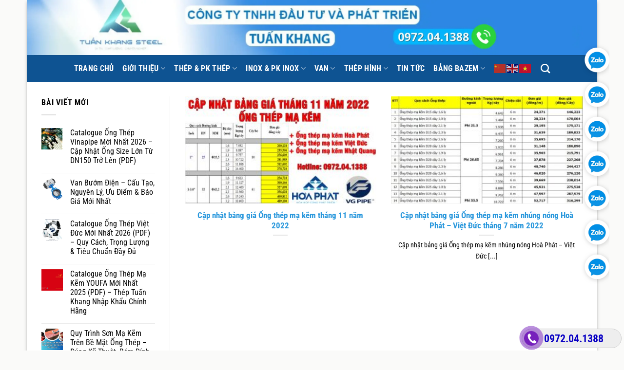

--- FILE ---
content_type: text/html; charset=UTF-8
request_url: https://tuankhangsteel.com/tag/gia-ong-thep-ma-kem-hoa-phat/
body_size: 28192
content:
<!DOCTYPE html>
<html lang="vi" class="loading-site no-js">
<head>
	<meta charset="UTF-8" />
	<link rel="profile" href="https://gmpg.org/xfn/11" />
	<link rel="pingback" href="https://tuankhangsteel.com/xmlrpc.php" />

	<script>(function(html){html.className = html.className.replace(/\bno-js\b/,'js')})(document.documentElement);</script>
<meta name='robots' content='index, follow, max-image-preview:large, max-snippet:-1, max-video-preview:-1' />
	<style>img:is([sizes="auto" i], [sizes^="auto," i]) { contain-intrinsic-size: 3000px 1500px }</style>
	<meta name="viewport" content="width=device-width, initial-scale=1" />
	<!-- This site is optimized with the Yoast SEO Premium plugin v23.2 (Yoast SEO v26.2) - https://yoast.com/wordpress/plugins/seo/ -->
	<title>Lưu trữ Giá ống thép mạ kẽm Hoà Phát - Tuấn Khang Steel</title>
	<link rel="canonical" href="https://tuankhangsteel.com/tag/gia-ong-thep-ma-kem-hoa-phat/" />
	<meta property="og:locale" content="vi_VN" />
	<meta property="og:type" content="article" />
	<meta property="og:title" content="Lưu trữ Giá ống thép mạ kẽm Hoà Phát" />
	<meta property="og:url" content="https://tuankhangsteel.com/tag/gia-ong-thep-ma-kem-hoa-phat/" />
	<meta property="og:site_name" content="Tuấn Khang Steel" />
	<meta name="twitter:card" content="summary_large_image" />
	<script type="application/ld+json" class="yoast-schema-graph">{"@context":"https://schema.org","@graph":[{"@type":"CollectionPage","@id":"https://tuankhangsteel.com/tag/gia-ong-thep-ma-kem-hoa-phat/","url":"https://tuankhangsteel.com/tag/gia-ong-thep-ma-kem-hoa-phat/","name":"Lưu trữ Giá ống thép mạ kẽm Hoà Phát - Tuấn Khang Steel","isPartOf":{"@id":"https://tuankhangsteel.com/#website"},"primaryImageOfPage":{"@id":"https://tuankhangsteel.com/tag/gia-ong-thep-ma-kem-hoa-phat/#primaryimage"},"image":{"@id":"https://tuankhangsteel.com/tag/gia-ong-thep-ma-kem-hoa-phat/#primaryimage"},"thumbnailUrl":"https://tuankhangsteel.com/wp-content/uploads/2022/10/1.jpg","breadcrumb":{"@id":"https://tuankhangsteel.com/tag/gia-ong-thep-ma-kem-hoa-phat/#breadcrumb"},"inLanguage":"vi"},{"@type":"ImageObject","inLanguage":"vi","@id":"https://tuankhangsteel.com/tag/gia-ong-thep-ma-kem-hoa-phat/#primaryimage","url":"https://tuankhangsteel.com/wp-content/uploads/2022/10/1.jpg","contentUrl":"https://tuankhangsteel.com/wp-content/uploads/2022/10/1.jpg","width":1902,"height":1080},{"@type":"BreadcrumbList","@id":"https://tuankhangsteel.com/tag/gia-ong-thep-ma-kem-hoa-phat/#breadcrumb","itemListElement":[{"@type":"ListItem","position":1,"name":"Trang chủ","item":"https://tuankhangsteel.com/"},{"@type":"ListItem","position":2,"name":"Giá ống thép mạ kẽm Hoà Phát"}]},{"@type":"WebSite","@id":"https://tuankhangsteel.com/#website","url":"https://tuankhangsteel.com/","name":"Tuấn Khang Steel","description":"","potentialAction":[{"@type":"SearchAction","target":{"@type":"EntryPoint","urlTemplate":"https://tuankhangsteel.com/?s={search_term_string}"},"query-input":{"@type":"PropertyValueSpecification","valueRequired":true,"valueName":"search_term_string"}}],"inLanguage":"vi"}]}</script>
	<!-- / Yoast SEO Premium plugin. -->


<link rel='dns-prefetch' href='//use.fontawesome.com' />

<link rel='prefetch' href='https://tuankhangsteel.com/wp-content/themes/flatsome/assets/js/flatsome.js?ver=e2eddd6c228105dac048' />
<link rel='prefetch' href='https://tuankhangsteel.com/wp-content/themes/flatsome/assets/js/chunk.slider.js?ver=3.20.4' />
<link rel='prefetch' href='https://tuankhangsteel.com/wp-content/themes/flatsome/assets/js/chunk.popups.js?ver=3.20.4' />
<link rel='prefetch' href='https://tuankhangsteel.com/wp-content/themes/flatsome/assets/js/chunk.tooltips.js?ver=3.20.4' />
<link rel='prefetch' href='https://tuankhangsteel.com/wp-content/themes/flatsome/assets/js/woocommerce.js?ver=1c9be63d628ff7c3ff4c' />
<link rel="alternate" type="application/rss+xml" title="Dòng thông tin Tuấn Khang Steel &raquo;" href="https://tuankhangsteel.com/feed/" />
<link rel="alternate" type="application/rss+xml" title="Tuấn Khang Steel &raquo; Dòng bình luận" href="https://tuankhangsteel.com/comments/feed/" />
<link rel="alternate" type="application/rss+xml" title="Dòng thông tin cho Thẻ Tuấn Khang Steel &raquo; Giá ống thép mạ kẽm Hoà Phát" href="https://tuankhangsteel.com/tag/gia-ong-thep-ma-kem-hoa-phat/feed/" />
<style id='wp-emoji-styles-inline-css' type='text/css'>

	img.wp-smiley, img.emoji {
		display: inline !important;
		border: none !important;
		box-shadow: none !important;
		height: 1em !important;
		width: 1em !important;
		margin: 0 0.07em !important;
		vertical-align: -0.1em !important;
		background: none !important;
		padding: 0 !important;
	}
</style>
<style id='wp-block-library-inline-css' type='text/css'>
:root{--wp-admin-theme-color:#007cba;--wp-admin-theme-color--rgb:0,124,186;--wp-admin-theme-color-darker-10:#006ba1;--wp-admin-theme-color-darker-10--rgb:0,107,161;--wp-admin-theme-color-darker-20:#005a87;--wp-admin-theme-color-darker-20--rgb:0,90,135;--wp-admin-border-width-focus:2px;--wp-block-synced-color:#7a00df;--wp-block-synced-color--rgb:122,0,223;--wp-bound-block-color:var(--wp-block-synced-color)}@media (min-resolution:192dpi){:root{--wp-admin-border-width-focus:1.5px}}.wp-element-button{cursor:pointer}:root{--wp--preset--font-size--normal:16px;--wp--preset--font-size--huge:42px}:root .has-very-light-gray-background-color{background-color:#eee}:root .has-very-dark-gray-background-color{background-color:#313131}:root .has-very-light-gray-color{color:#eee}:root .has-very-dark-gray-color{color:#313131}:root .has-vivid-green-cyan-to-vivid-cyan-blue-gradient-background{background:linear-gradient(135deg,#00d084,#0693e3)}:root .has-purple-crush-gradient-background{background:linear-gradient(135deg,#34e2e4,#4721fb 50%,#ab1dfe)}:root .has-hazy-dawn-gradient-background{background:linear-gradient(135deg,#faaca8,#dad0ec)}:root .has-subdued-olive-gradient-background{background:linear-gradient(135deg,#fafae1,#67a671)}:root .has-atomic-cream-gradient-background{background:linear-gradient(135deg,#fdd79a,#004a59)}:root .has-nightshade-gradient-background{background:linear-gradient(135deg,#330968,#31cdcf)}:root .has-midnight-gradient-background{background:linear-gradient(135deg,#020381,#2874fc)}.has-regular-font-size{font-size:1em}.has-larger-font-size{font-size:2.625em}.has-normal-font-size{font-size:var(--wp--preset--font-size--normal)}.has-huge-font-size{font-size:var(--wp--preset--font-size--huge)}.has-text-align-center{text-align:center}.has-text-align-left{text-align:left}.has-text-align-right{text-align:right}#end-resizable-editor-section{display:none}.aligncenter{clear:both}.items-justified-left{justify-content:flex-start}.items-justified-center{justify-content:center}.items-justified-right{justify-content:flex-end}.items-justified-space-between{justify-content:space-between}.screen-reader-text{border:0;clip-path:inset(50%);height:1px;margin:-1px;overflow:hidden;padding:0;position:absolute;width:1px;word-wrap:normal!important}.screen-reader-text:focus{background-color:#ddd;clip-path:none;color:#444;display:block;font-size:1em;height:auto;left:5px;line-height:normal;padding:15px 23px 14px;text-decoration:none;top:5px;width:auto;z-index:100000}html :where(.has-border-color){border-style:solid}html :where([style*=border-top-color]){border-top-style:solid}html :where([style*=border-right-color]){border-right-style:solid}html :where([style*=border-bottom-color]){border-bottom-style:solid}html :where([style*=border-left-color]){border-left-style:solid}html :where([style*=border-width]){border-style:solid}html :where([style*=border-top-width]){border-top-style:solid}html :where([style*=border-right-width]){border-right-style:solid}html :where([style*=border-bottom-width]){border-bottom-style:solid}html :where([style*=border-left-width]){border-left-style:solid}html :where(img[class*=wp-image-]){height:auto;max-width:100%}:where(figure){margin:0 0 1em}html :where(.is-position-sticky){--wp-admin--admin-bar--position-offset:var(--wp-admin--admin-bar--height,0px)}@media screen and (max-width:600px){html :where(.is-position-sticky){--wp-admin--admin-bar--position-offset:0px}}
</style>
<style id='font-awesome-svg-styles-default-inline-css' type='text/css'>
.svg-inline--fa {
  display: inline-block;
  height: 1em;
  overflow: visible;
  vertical-align: -.125em;
}
</style>
<link rel='stylesheet' id='font-awesome-svg-styles-css' href='https://tuankhangsteel.com/wp-content/uploads/font-awesome/v5.13.0/css/svg-with-js.css' type='text/css' media='all' />
<style id='font-awesome-svg-styles-inline-css' type='text/css'>
   .wp-block-font-awesome-icon svg::before,
   .wp-rich-text-font-awesome-icon svg::before {content: unset;}
</style>
<link rel='stylesheet' id='easy-callnow-css' href='https://tuankhangsteel.com/wp-content/plugins/easy-call-now/public/css/easy-callnow-public.css?ver=1.0.0' type='text/css' media='all' />
<style id='woocommerce-inline-inline-css' type='text/css'>
.woocommerce form .form-row .required { visibility: visible; }
</style>
<link rel='stylesheet' id='font-awesome-official-css' href='https://use.fontawesome.com/releases/v5.13.0/css/all.css' type='text/css' media='all' integrity="sha384-Bfad6CLCknfcloXFOyFnlgtENryhrpZCe29RTifKEixXQZ38WheV+i/6YWSzkz3V" crossorigin="anonymous" />
<link rel='stylesheet' id='flatsome-main-css' href='https://tuankhangsteel.com/wp-content/themes/flatsome/assets/css/flatsome.css?ver=3.20.4' type='text/css' media='all' />
<style id='flatsome-main-inline-css' type='text/css'>
@font-face {
				font-family: "fl-icons";
				font-display: block;
				src: url(https://tuankhangsteel.com/wp-content/themes/flatsome/assets/css/icons/fl-icons.eot?v=3.20.4);
				src:
					url(https://tuankhangsteel.com/wp-content/themes/flatsome/assets/css/icons/fl-icons.eot#iefix?v=3.20.4) format("embedded-opentype"),
					url(https://tuankhangsteel.com/wp-content/themes/flatsome/assets/css/icons/fl-icons.woff2?v=3.20.4) format("woff2"),
					url(https://tuankhangsteel.com/wp-content/themes/flatsome/assets/css/icons/fl-icons.ttf?v=3.20.4) format("truetype"),
					url(https://tuankhangsteel.com/wp-content/themes/flatsome/assets/css/icons/fl-icons.woff?v=3.20.4) format("woff"),
					url(https://tuankhangsteel.com/wp-content/themes/flatsome/assets/css/icons/fl-icons.svg?v=3.20.4#fl-icons) format("svg");
			}
</style>
<link rel='stylesheet' id='flatsome-shop-css' href='https://tuankhangsteel.com/wp-content/themes/flatsome/assets/css/flatsome-shop.css?ver=3.20.4' type='text/css' media='all' />
<link rel='stylesheet' id='flatsome-style-css' href='https://tuankhangsteel.com/wp-content/themes/flatsome/style.css?ver=3.20.4' type='text/css' media='all' />
<link rel='stylesheet' id='font-awesome-official-v4shim-css' href='https://use.fontawesome.com/releases/v5.13.0/css/v4-shims.css' type='text/css' media='all' integrity="sha384-/7iOrVBege33/9vHFYEtviVcxjUsNCqyeMnlW/Ms+PH8uRdFkKFmqf9CbVAN0Qef" crossorigin="anonymous" />
<style id='font-awesome-official-v4shim-inline-css' type='text/css'>
@font-face {
font-family: "FontAwesome";
font-display: block;
src: url("https://use.fontawesome.com/releases/v5.13.0/webfonts/fa-brands-400.eot"),
		url("https://use.fontawesome.com/releases/v5.13.0/webfonts/fa-brands-400.eot?#iefix") format("embedded-opentype"),
		url("https://use.fontawesome.com/releases/v5.13.0/webfonts/fa-brands-400.woff2") format("woff2"),
		url("https://use.fontawesome.com/releases/v5.13.0/webfonts/fa-brands-400.woff") format("woff"),
		url("https://use.fontawesome.com/releases/v5.13.0/webfonts/fa-brands-400.ttf") format("truetype"),
		url("https://use.fontawesome.com/releases/v5.13.0/webfonts/fa-brands-400.svg#fontawesome") format("svg");
}

@font-face {
font-family: "FontAwesome";
font-display: block;
src: url("https://use.fontawesome.com/releases/v5.13.0/webfonts/fa-solid-900.eot"),
		url("https://use.fontawesome.com/releases/v5.13.0/webfonts/fa-solid-900.eot?#iefix") format("embedded-opentype"),
		url("https://use.fontawesome.com/releases/v5.13.0/webfonts/fa-solid-900.woff2") format("woff2"),
		url("https://use.fontawesome.com/releases/v5.13.0/webfonts/fa-solid-900.woff") format("woff"),
		url("https://use.fontawesome.com/releases/v5.13.0/webfonts/fa-solid-900.ttf") format("truetype"),
		url("https://use.fontawesome.com/releases/v5.13.0/webfonts/fa-solid-900.svg#fontawesome") format("svg");
}

@font-face {
font-family: "FontAwesome";
font-display: block;
src: url("https://use.fontawesome.com/releases/v5.13.0/webfonts/fa-regular-400.eot"),
		url("https://use.fontawesome.com/releases/v5.13.0/webfonts/fa-regular-400.eot?#iefix") format("embedded-opentype"),
		url("https://use.fontawesome.com/releases/v5.13.0/webfonts/fa-regular-400.woff2") format("woff2"),
		url("https://use.fontawesome.com/releases/v5.13.0/webfonts/fa-regular-400.woff") format("woff"),
		url("https://use.fontawesome.com/releases/v5.13.0/webfonts/fa-regular-400.ttf") format("truetype"),
		url("https://use.fontawesome.com/releases/v5.13.0/webfonts/fa-regular-400.svg#fontawesome") format("svg");
unicode-range: U+F004-F005,U+F007,U+F017,U+F022,U+F024,U+F02E,U+F03E,U+F044,U+F057-F059,U+F06E,U+F070,U+F075,U+F07B-F07C,U+F080,U+F086,U+F089,U+F094,U+F09D,U+F0A0,U+F0A4-F0A7,U+F0C5,U+F0C7-F0C8,U+F0E0,U+F0EB,U+F0F3,U+F0F8,U+F0FE,U+F111,U+F118-F11A,U+F11C,U+F133,U+F144,U+F146,U+F14A,U+F14D-F14E,U+F150-F152,U+F15B-F15C,U+F164-F165,U+F185-F186,U+F191-F192,U+F1AD,U+F1C1-F1C9,U+F1CD,U+F1D8,U+F1E3,U+F1EA,U+F1F6,U+F1F9,U+F20A,U+F247-F249,U+F24D,U+F254-F25B,U+F25D,U+F267,U+F271-F274,U+F279,U+F28B,U+F28D,U+F2B5-F2B6,U+F2B9,U+F2BB,U+F2BD,U+F2C1-F2C2,U+F2D0,U+F2D2,U+F2DC,U+F2ED,U+F328,U+F358-F35B,U+F3A5,U+F3D1,U+F410,U+F4AD;
}
</style>
<script type="text/javascript" src="https://tuankhangsteel.com/wp-includes/js/jquery/jquery.min.js?ver=3.7.1" id="jquery-core-js"></script>
<script type="text/javascript" src="https://tuankhangsteel.com/wp-includes/js/jquery/jquery-migrate.min.js?ver=3.4.1" id="jquery-migrate-js"></script>
<script type="text/javascript" src="https://tuankhangsteel.com/wp-content/plugins/easy-call-now/public/js/easy-callnow-public.js?ver=1.0.0" id="easy-callnow-js"></script>
<script type="text/javascript" src="https://tuankhangsteel.com/wp-content/plugins/woocommerce/assets/js/jquery-blockui/jquery.blockUI.min.js?ver=2.7.0-wc.10.4.3" id="wc-jquery-blockui-js" data-wp-strategy="defer"></script>
<script type="text/javascript" id="wc-add-to-cart-js-extra">
/* <![CDATA[ */
var wc_add_to_cart_params = {"ajax_url":"\/wp-admin\/admin-ajax.php","wc_ajax_url":"\/?wc-ajax=%%endpoint%%","i18n_view_cart":"Xem gi\u1ecf h\u00e0ng","cart_url":"https:\/\/tuankhangsteel.com\/cart\/","is_cart":"","cart_redirect_after_add":"no"};
/* ]]> */
</script>
<script type="text/javascript" src="https://tuankhangsteel.com/wp-content/plugins/woocommerce/assets/js/frontend/add-to-cart.min.js?ver=10.4.3" id="wc-add-to-cart-js" defer="defer" data-wp-strategy="defer"></script>
<script type="text/javascript" src="https://tuankhangsteel.com/wp-content/plugins/woocommerce/assets/js/js-cookie/js.cookie.min.js?ver=2.1.4-wc.10.4.3" id="wc-js-cookie-js" data-wp-strategy="defer"></script>
<link rel="https://api.w.org/" href="https://tuankhangsteel.com/wp-json/" /><link rel="alternate" title="JSON" type="application/json" href="https://tuankhangsteel.com/wp-json/wp/v2/tags/571" /><link rel="EditURI" type="application/rsd+xml" title="RSD" href="https://tuankhangsteel.com/xmlrpc.php?rsd" />
<meta name="generator" content="WordPress 6.8.3" />
<meta name="generator" content="WooCommerce 10.4.3" />
		<div class="fix_tel">
	      <div class="ring-alo-phone ring-alo-green ring-alo-show" id="ring-alo-phoneIcon" style="right: 150px; bottom: -12px;">
	        <div class="ring-alo-ph-circle"></div>
	        <div class="ring-alo-ph-circle-fill"></div>
	        <div class="ring-alo-ph-img-circle">

	          <a href="tel:0972041388">
	            <img class="lazy" 
	            	src="https://tuankhangsteel.com/wp-content/plugins/easy-call-now/public/images/phone-ring.png" 
	            	alt="<php _e('Click to Call','call-now'); ?>">
	            <noscript>&amp;lt;img src="https://tuankhangsteel.com/wp-content/plugins/easy-call-now/public/images/phone-ring.png" alt=""&amp;gt;</noscript>
	            </a>
	        </div>
	      </div>
	      <div class="tel">
	          <p class="fone">0972.04.1388</p>
	      </div>
	    </div>
	    <style type="text/css">
	    	.ring-alo-phone.ring-alo-green .ring-alo-ph-img-circle {
			    background-color: #7620bc;
			}
			.ring-alo-phone.ring-alo-green .ring-alo-ph-circle{
				background-color: #7620bc;	
			}
			.ring-alo-phone.ring-alo-green .ring-alo-ph-circle {
			    border-color: #7620bc;
			}

			.ring-alo-phone.ring-alo-green.ring-alo-hover .ring-alo-ph-img-circle, .ring-alo-phone.ring-alo-green:hover .ring-alo-ph-img-circle{
				background-color: #baf5a7;		
			}

			.fone {			 
			    color: #0900c4;			    
			}

			.tel{
				background-color: #eee;
			}
			.fix_tel{
				top: auto;
				bottom: auto;
				right: auto;
				left: auto;
								bottom: 5px; 								right: 5px; 			}
	    </style>
		<!-- Analytics by WP Statistics - https://wp-statistics.com -->
	<noscript><style>.woocommerce-product-gallery{ opacity: 1 !important; }</style></noscript>
	<link rel="icon" href="https://tuankhangsteel.com/wp-content/uploads/2020/04/cropped-favicon-16x16-1-32x32.png" sizes="32x32" />
<link rel="icon" href="https://tuankhangsteel.com/wp-content/uploads/2020/04/cropped-favicon-16x16-1-192x192.png" sizes="192x192" />
<link rel="apple-touch-icon" href="https://tuankhangsteel.com/wp-content/uploads/2020/04/cropped-favicon-16x16-1-180x180.png" />
<meta name="msapplication-TileImage" content="https://tuankhangsteel.com/wp-content/uploads/2020/04/cropped-favicon-16x16-1-270x270.png" />
<style id="custom-css" type="text/css">:root {--primary-color: #2897dc;--fs-color-primary: #2897dc;--fs-color-secondary: #C05530;--fs-color-success: #627D47;--fs-color-alert: #b20000;--fs-color-base: #000000;--fs-experimental-link-color: #000000;--fs-experimental-link-color-hover: #2897dc;}.tooltipster-base {--tooltip-color: #fff;--tooltip-bg-color: #000;}.off-canvas-right .mfp-content, .off-canvas-left .mfp-content {--drawer-width: 300px;}.off-canvas .mfp-content.off-canvas-cart {--drawer-width: 360px;}html{background-color:#fafaf9!important;}.container-width, .full-width .ubermenu-nav, .container, .row{max-width: 1240px}.row.row-collapse{max-width: 1210px}.row.row-small{max-width: 1232.5px}.row.row-large{max-width: 1270px}.header-main{height: 100px}#logo img{max-height: 100px}#logo{width:200px;}.header-bottom{min-height: 55px}.header-top{min-height: 30px}.transparent .header-main{height: 90px}.transparent #logo img{max-height: 90px}.has-transparent + .page-title:first-of-type,.has-transparent + #main > .page-title,.has-transparent + #main > div > .page-title,.has-transparent + #main .page-header-wrapper:first-of-type .page-title{padding-top: 170px;}.header.show-on-scroll,.stuck .header-main{height:111px!important}.stuck #logo img{max-height: 111px!important}.header-bottom {background-color: #0e5392}.header-main .nav > li > a{line-height: 16px }.stuck .header-main .nav > li > a{line-height: 50px }.header-bottom-nav > li > a{line-height: 16px }@media (max-width: 549px) {.header-main{height: 70px}#logo img{max-height: 70px}}h1,h2,h3,h4,h5,h6,.heading-font{color: #2897dc;}@media screen and (max-width: 549px){body{font-size: 100%;}}body{font-family: "Roboto Condensed", sans-serif;}body {font-weight: 400;font-style: normal;}.nav > li > a {font-family: "Roboto Condensed", sans-serif;}.mobile-sidebar-levels-2 .nav > li > ul > li > a {font-family: "Roboto Condensed", sans-serif;}.nav > li > a,.mobile-sidebar-levels-2 .nav > li > ul > li > a {font-weight: 700;font-style: normal;}h1,h2,h3,h4,h5,h6,.heading-font, .off-canvas-center .nav-sidebar.nav-vertical > li > a{font-family: "Roboto Condensed", sans-serif;}h1,h2,h3,h4,h5,h6,.heading-font,.banner h1,.banner h2 {font-weight: 700;font-style: normal;}.alt-font{font-family: "Dancing Script", sans-serif;}.alt-font {font-weight: 400!important;font-style: normal!important;}.header:not(.transparent) .header-bottom-nav.nav > li > a{color: #ffffff;}.header:not(.transparent) .header-bottom-nav.nav > li > a:hover,.header:not(.transparent) .header-bottom-nav.nav > li.active > a,.header:not(.transparent) .header-bottom-nav.nav > li.current > a,.header:not(.transparent) .header-bottom-nav.nav > li > a.active,.header:not(.transparent) .header-bottom-nav.nav > li > a.current{color: #f9fc2a;}.header-bottom-nav.nav-line-bottom > li > a:before,.header-bottom-nav.nav-line-grow > li > a:before,.header-bottom-nav.nav-line > li > a:before,.header-bottom-nav.nav-box > li > a:hover,.header-bottom-nav.nav-box > li.active > a,.header-bottom-nav.nav-pills > li > a:hover,.header-bottom-nav.nav-pills > li.active > a{color:#FFF!important;background-color: #f9fc2a;}@media screen and (min-width: 550px){.products .box-vertical .box-image{min-width: 300px!important;width: 300px!important;}}.nav-vertical-fly-out > li + li {border-top-width: 1px; border-top-style: solid;}/* Custom CSS */p.form-row-first, p.form-row-last{width:100%}.woocommerce-billing-fields input{margin-bottom:0}#customer_details label{font-weight: normal; font-size: 15px; color:#950303}.chat-box {position: fixed;bottom: 135px;right: 30px;color: #fff;z-index: 7000;width:60px;}.lh-dh a {font-size: 20px;color: red;font-weight: 900;}.lh-dh a:hover {color: #0e5392;}.lh-dh span {color:#000; font-weight: 600;font-size: 16px;}@media screen and (max-width: 768px) {.chat-box a img{ width:120px;height:70px;}}div#fb-root>div {left: 0; }.label-new.menu-item > a:after{content:"Mới";}.label-hot.menu-item > a:after{content:"Nổi bật";}.label-sale.menu-item > a:after{content:"Giảm giá";}.label-popular.menu-item > a:after{content:"Phổ biến";}</style>		<style type="text/css" id="wp-custom-css">
			body {
	overflow:hidden;
}
.header-main {
	background-image:url(https://tuankhangsteel.com/wp-content/uploads/2025/11/tuankhangsteel.com--scaled.webp);
	height: 113px;
    background-repeat: no-repeat;
    background-size: cover;
    background-color: #008847;
    background-position: center;
    width: 100%;
}
#logo {
	display:none;
}
.header-main .mobile-nav>li>.header-button>a{
	position: relative;
    left: -17px;
}
.header-main .mobile-nav>.cart-item{
	position: relative;
    right: -35px;
    font-size: 11px;
}
/*.header-bottom .header-bottom-nav>li {
	    float: left;
    background: url('https://anphuthanh.vn/images1/li.png') no-repeat;
    height: 40px;
    background-size: 100% 100%;
    position: relative;
	margin:0px
}
.header-bottom .header-bottom-nav>li>a {
	color: #fff;
    font-weight: bold;
    font-size: 19px;
    padding: 0px 19px;
    line-height: 40px;
    height: 40px;
}*/

h2.title_menu {
    background: url('/wp-content/uploads/2020/12/left_title.png') no-repeat;
    height: 48px;
    line-height: 38px;
    text-transform: uppercase;
    font-size: 16px;
    width: 246px;
    color: #FFF;
    text-align: center;
    font-weight: bold;
    font-family: Arial, Helvetica, sans-serif;
    margin: 0px 0 0 -35px;
}
.tieude_phai {
    height: 40px;
    width: 100%;
    line-height: 40px;
    margin-bottom: 15px;
    background: url('/wp-content/uploads/2020/12/home.png') no-repeat left center;
    padding-left: 20px;
}
.tieude_phai div {
    height: 39px;
    width: 100%;
    padding-left: 30px;
    border-bottom: 1px #004be4 dashed;
    color: #004be4;
    font-size: 20px;
    font-family: 'UTM-Alter-Gothic';
}
.thuong-hieu-home img {
	object-fit:contain;
	height:50px;
}
.header-bottom .header-bottom-nav>li>.sub-menu>li>a {
	color:blue;
}
.header-bottom .header-bottom-nav>li>.sub-menu>li>a:hover {
	color:red;
}
.product_meta {
	font-size:16px;
}
@media screen and (max-width:780px) {
	.header-main {
		background:unset;
		height: 0px;
	}
	.stuck .header-main {
    height:0!important;
}
	#top-bar {
		background-image:url('/wp-content/uploads/2020/04/206635a32acad09489db.jpg');
	height: 52px;
    background-repeat: no-repeat;
    background-size: contain;
		background-color:#fff;
    background-position: center;
    width: 100%;
	}
}
.fb_dialog_content iframe {
	bottom:60px !important;
}
.product-small.box {
    border-radius: 5px;
    margin-bottom: -17px;
    box-shadow: 0 2px 4px rgb(0 0 0 / 8%), 0 4px 12px rgb(0 0 0 / 8%);
    padding: 0px 10px;
    margin-bottom: 2px;
}		</style>
		<style id="kirki-inline-styles">/* cyrillic-ext */
@font-face {
  font-family: 'Roboto Condensed';
  font-style: normal;
  font-weight: 400;
  font-display: swap;
  src: url(https://tuankhangsteel.com/wp-content/fonts/roboto-condensed/ieVl2ZhZI2eCN5jzbjEETS9weq8-19-7DRs5.woff2) format('woff2');
  unicode-range: U+0460-052F, U+1C80-1C8A, U+20B4, U+2DE0-2DFF, U+A640-A69F, U+FE2E-FE2F;
}
/* cyrillic */
@font-face {
  font-family: 'Roboto Condensed';
  font-style: normal;
  font-weight: 400;
  font-display: swap;
  src: url(https://tuankhangsteel.com/wp-content/fonts/roboto-condensed/ieVl2ZhZI2eCN5jzbjEETS9weq8-19a7DRs5.woff2) format('woff2');
  unicode-range: U+0301, U+0400-045F, U+0490-0491, U+04B0-04B1, U+2116;
}
/* greek-ext */
@font-face {
  font-family: 'Roboto Condensed';
  font-style: normal;
  font-weight: 400;
  font-display: swap;
  src: url(https://tuankhangsteel.com/wp-content/fonts/roboto-condensed/ieVl2ZhZI2eCN5jzbjEETS9weq8-1967DRs5.woff2) format('woff2');
  unicode-range: U+1F00-1FFF;
}
/* greek */
@font-face {
  font-family: 'Roboto Condensed';
  font-style: normal;
  font-weight: 400;
  font-display: swap;
  src: url(https://tuankhangsteel.com/wp-content/fonts/roboto-condensed/ieVl2ZhZI2eCN5jzbjEETS9weq8-19G7DRs5.woff2) format('woff2');
  unicode-range: U+0370-0377, U+037A-037F, U+0384-038A, U+038C, U+038E-03A1, U+03A3-03FF;
}
/* vietnamese */
@font-face {
  font-family: 'Roboto Condensed';
  font-style: normal;
  font-weight: 400;
  font-display: swap;
  src: url(https://tuankhangsteel.com/wp-content/fonts/roboto-condensed/ieVl2ZhZI2eCN5jzbjEETS9weq8-1927DRs5.woff2) format('woff2');
  unicode-range: U+0102-0103, U+0110-0111, U+0128-0129, U+0168-0169, U+01A0-01A1, U+01AF-01B0, U+0300-0301, U+0303-0304, U+0308-0309, U+0323, U+0329, U+1EA0-1EF9, U+20AB;
}
/* latin-ext */
@font-face {
  font-family: 'Roboto Condensed';
  font-style: normal;
  font-weight: 400;
  font-display: swap;
  src: url(https://tuankhangsteel.com/wp-content/fonts/roboto-condensed/ieVl2ZhZI2eCN5jzbjEETS9weq8-19y7DRs5.woff2) format('woff2');
  unicode-range: U+0100-02BA, U+02BD-02C5, U+02C7-02CC, U+02CE-02D7, U+02DD-02FF, U+0304, U+0308, U+0329, U+1D00-1DBF, U+1E00-1E9F, U+1EF2-1EFF, U+2020, U+20A0-20AB, U+20AD-20C0, U+2113, U+2C60-2C7F, U+A720-A7FF;
}
/* latin */
@font-face {
  font-family: 'Roboto Condensed';
  font-style: normal;
  font-weight: 400;
  font-display: swap;
  src: url(https://tuankhangsteel.com/wp-content/fonts/roboto-condensed/ieVl2ZhZI2eCN5jzbjEETS9weq8-19K7DQ.woff2) format('woff2');
  unicode-range: U+0000-00FF, U+0131, U+0152-0153, U+02BB-02BC, U+02C6, U+02DA, U+02DC, U+0304, U+0308, U+0329, U+2000-206F, U+20AC, U+2122, U+2191, U+2193, U+2212, U+2215, U+FEFF, U+FFFD;
}
/* cyrillic-ext */
@font-face {
  font-family: 'Roboto Condensed';
  font-style: normal;
  font-weight: 700;
  font-display: swap;
  src: url(https://tuankhangsteel.com/wp-content/fonts/roboto-condensed/ieVl2ZhZI2eCN5jzbjEETS9weq8-19-7DRs5.woff2) format('woff2');
  unicode-range: U+0460-052F, U+1C80-1C8A, U+20B4, U+2DE0-2DFF, U+A640-A69F, U+FE2E-FE2F;
}
/* cyrillic */
@font-face {
  font-family: 'Roboto Condensed';
  font-style: normal;
  font-weight: 700;
  font-display: swap;
  src: url(https://tuankhangsteel.com/wp-content/fonts/roboto-condensed/ieVl2ZhZI2eCN5jzbjEETS9weq8-19a7DRs5.woff2) format('woff2');
  unicode-range: U+0301, U+0400-045F, U+0490-0491, U+04B0-04B1, U+2116;
}
/* greek-ext */
@font-face {
  font-family: 'Roboto Condensed';
  font-style: normal;
  font-weight: 700;
  font-display: swap;
  src: url(https://tuankhangsteel.com/wp-content/fonts/roboto-condensed/ieVl2ZhZI2eCN5jzbjEETS9weq8-1967DRs5.woff2) format('woff2');
  unicode-range: U+1F00-1FFF;
}
/* greek */
@font-face {
  font-family: 'Roboto Condensed';
  font-style: normal;
  font-weight: 700;
  font-display: swap;
  src: url(https://tuankhangsteel.com/wp-content/fonts/roboto-condensed/ieVl2ZhZI2eCN5jzbjEETS9weq8-19G7DRs5.woff2) format('woff2');
  unicode-range: U+0370-0377, U+037A-037F, U+0384-038A, U+038C, U+038E-03A1, U+03A3-03FF;
}
/* vietnamese */
@font-face {
  font-family: 'Roboto Condensed';
  font-style: normal;
  font-weight: 700;
  font-display: swap;
  src: url(https://tuankhangsteel.com/wp-content/fonts/roboto-condensed/ieVl2ZhZI2eCN5jzbjEETS9weq8-1927DRs5.woff2) format('woff2');
  unicode-range: U+0102-0103, U+0110-0111, U+0128-0129, U+0168-0169, U+01A0-01A1, U+01AF-01B0, U+0300-0301, U+0303-0304, U+0308-0309, U+0323, U+0329, U+1EA0-1EF9, U+20AB;
}
/* latin-ext */
@font-face {
  font-family: 'Roboto Condensed';
  font-style: normal;
  font-weight: 700;
  font-display: swap;
  src: url(https://tuankhangsteel.com/wp-content/fonts/roboto-condensed/ieVl2ZhZI2eCN5jzbjEETS9weq8-19y7DRs5.woff2) format('woff2');
  unicode-range: U+0100-02BA, U+02BD-02C5, U+02C7-02CC, U+02CE-02D7, U+02DD-02FF, U+0304, U+0308, U+0329, U+1D00-1DBF, U+1E00-1E9F, U+1EF2-1EFF, U+2020, U+20A0-20AB, U+20AD-20C0, U+2113, U+2C60-2C7F, U+A720-A7FF;
}
/* latin */
@font-face {
  font-family: 'Roboto Condensed';
  font-style: normal;
  font-weight: 700;
  font-display: swap;
  src: url(https://tuankhangsteel.com/wp-content/fonts/roboto-condensed/ieVl2ZhZI2eCN5jzbjEETS9weq8-19K7DQ.woff2) format('woff2');
  unicode-range: U+0000-00FF, U+0131, U+0152-0153, U+02BB-02BC, U+02C6, U+02DA, U+02DC, U+0304, U+0308, U+0329, U+2000-206F, U+20AC, U+2122, U+2191, U+2193, U+2212, U+2215, U+FEFF, U+FFFD;
}/* vietnamese */
@font-face {
  font-family: 'Dancing Script';
  font-style: normal;
  font-weight: 400;
  font-display: swap;
  src: url(https://tuankhangsteel.com/wp-content/fonts/dancing-script/If2cXTr6YS-zF4S-kcSWSVi_sxjsohD9F50Ruu7BMSo3Rep8ltA.woff2) format('woff2');
  unicode-range: U+0102-0103, U+0110-0111, U+0128-0129, U+0168-0169, U+01A0-01A1, U+01AF-01B0, U+0300-0301, U+0303-0304, U+0308-0309, U+0323, U+0329, U+1EA0-1EF9, U+20AB;
}
/* latin-ext */
@font-face {
  font-family: 'Dancing Script';
  font-style: normal;
  font-weight: 400;
  font-display: swap;
  src: url(https://tuankhangsteel.com/wp-content/fonts/dancing-script/If2cXTr6YS-zF4S-kcSWSVi_sxjsohD9F50Ruu7BMSo3ROp8ltA.woff2) format('woff2');
  unicode-range: U+0100-02BA, U+02BD-02C5, U+02C7-02CC, U+02CE-02D7, U+02DD-02FF, U+0304, U+0308, U+0329, U+1D00-1DBF, U+1E00-1E9F, U+1EF2-1EFF, U+2020, U+20A0-20AB, U+20AD-20C0, U+2113, U+2C60-2C7F, U+A720-A7FF;
}
/* latin */
@font-face {
  font-family: 'Dancing Script';
  font-style: normal;
  font-weight: 400;
  font-display: swap;
  src: url(https://tuankhangsteel.com/wp-content/fonts/dancing-script/If2cXTr6YS-zF4S-kcSWSVi_sxjsohD9F50Ruu7BMSo3Sup8.woff2) format('woff2');
  unicode-range: U+0000-00FF, U+0131, U+0152-0153, U+02BB-02BC, U+02C6, U+02DA, U+02DC, U+0304, U+0308, U+0329, U+2000-206F, U+20AC, U+2122, U+2191, U+2193, U+2212, U+2215, U+FEFF, U+FFFD;
}</style><meta name="generator" content="WP Rocket 3.18.2" data-wpr-features="wpr_preload_links wpr_desktop" /></head>

<body data-rsssl=1 class="archive tag tag-gia-ong-thep-ma-kem-hoa-phat tag-571 wp-theme-flatsome theme-flatsome woocommerce-no-js boxed box-shadow lightbox nav-dropdown-has-arrow nav-dropdown-has-shadow nav-dropdown-has-border">


<a class="skip-link screen-reader-text" href="#main">Bỏ qua nội dung</a>

<div data-rocket-location-hash="99bb46786fd5bd31bcd7bdc067ad247a" id="wrapper">

	
	<header data-rocket-location-hash="8cd2ef760cf5956582d03e973259bc0e" id="header" class="header has-sticky sticky-jump">
		<div data-rocket-location-hash="d53b06ca13945ed03e70ba4a94347bcf" class="header-wrapper">
			<div id="top-bar" class="header-top hide-for-sticky nav-dark show-for-medium">
    <div class="flex-row container">
      <div class="flex-col hide-for-medium flex-left">
          <ul class="nav nav-left medium-nav-center nav-small  nav-divided">
                        </ul>
      </div>

      <div class="flex-col hide-for-medium flex-center">
          <ul class="nav nav-center nav-small  nav-divided">
                        </ul>
      </div>

      <div class="flex-col hide-for-medium flex-right">
         <ul class="nav top-bar-nav nav-right nav-small  nav-divided">
                        </ul>
      </div>

            <div class="flex-col show-for-medium flex-grow">
          <ul class="nav nav-center nav-small mobile-nav  nav-divided">
              <li class="html custom html_topbar_left"><div class="gtranslate_wrapper" id="gt-wrapper-25667630"></div></li>          </ul>
      </div>
      
    </div>
</div>
<div id="masthead" class="header-main ">
      <div class="header-inner flex-row container logo-left medium-logo-center" role="navigation">

          <!-- Logo -->
          <div id="logo" class="flex-col logo">
            
<!-- Header logo -->
<a href="https://tuankhangsteel.com/" title="Tuấn Khang Steel" rel="home">
		<img width="1020" height="720" src="https://tuankhangsteel.com/wp-content/uploads/2020/04/915dbd9990c86a9633d9-1-1024x723.jpg" class="header_logo header-logo" alt="Tuấn Khang Steel"/><img  width="1020" height="720" src="https://tuankhangsteel.com/wp-content/uploads/2020/04/915dbd9990c86a9633d9-1-1024x723.jpg" class="header-logo-dark" alt="Tuấn Khang Steel"/></a>
          </div>

          <!-- Mobile Left Elements -->
          <div class="flex-col show-for-medium flex-left">
            <ul class="mobile-nav nav nav-left ">
              <li class="nav-icon has-icon">
	<div class="header-button">		<a href="#" class="icon primary button round is-small" data-open="#main-menu" data-pos="left" data-bg="main-menu-overlay" role="button" aria-label="Menu" aria-controls="main-menu" aria-expanded="false" aria-haspopup="dialog" data-flatsome-role-button>
			<i class="icon-menu" aria-hidden="true"></i>					</a>
	 </div> </li>
            </ul>
          </div>

          <!-- Left Elements -->
          <div class="flex-col hide-for-medium flex-left
            flex-grow">
            <ul class="header-nav header-nav-main nav nav-left  nav-size-xsmall nav-uppercase" >
                          </ul>
          </div>

          <!-- Right Elements -->
          <div class="flex-col hide-for-medium flex-right">
            <ul class="header-nav header-nav-main nav nav-right  nav-size-xsmall nav-uppercase">
                          </ul>
          </div>

          <!-- Mobile Right Elements -->
          <div class="flex-col show-for-medium flex-right">
            <ul class="mobile-nav nav nav-right ">
              <li class="cart-item has-icon">

<div class="header-button">
		<a href="https://tuankhangsteel.com/cart/" class="header-cart-link nav-top-link icon primary button round is-small off-canvas-toggle" title="Giỏ hàng" aria-label="Xem giỏ hàng" aria-expanded="false" aria-haspopup="dialog" role="button" data-open="#cart-popup" data-class="off-canvas-cart" data-pos="right" aria-controls="cart-popup" data-flatsome-role-button>

  	<i class="icon-shopping-basket" aria-hidden="true" data-icon-label="0"></i>  </a>
</div>

  <!-- Cart Sidebar Popup -->
  <div id="cart-popup" class="mfp-hide">
  <div class="cart-popup-inner inner-padding cart-popup-inner--sticky">
      <div class="cart-popup-title text-center">
          <span class="heading-font uppercase">Giỏ hàng</span>
          <div class="is-divider"></div>
      </div>
	  <div class="widget_shopping_cart">
		  <div class="widget_shopping_cart_content">
			  

	<div class="ux-mini-cart-empty flex flex-row-col text-center pt pb">
				<div class="ux-mini-cart-empty-icon">
			<svg aria-hidden="true" xmlns="http://www.w3.org/2000/svg" viewBox="0 0 17 19" style="opacity:.1;height:80px;">
				<path d="M8.5 0C6.7 0 5.3 1.2 5.3 2.7v2H2.1c-.3 0-.6.3-.7.7L0 18.2c0 .4.2.8.6.8h15.7c.4 0 .7-.3.7-.7v-.1L15.6 5.4c0-.3-.3-.6-.7-.6h-3.2v-2c0-1.6-1.4-2.8-3.2-2.8zM6.7 2.7c0-.8.8-1.4 1.8-1.4s1.8.6 1.8 1.4v2H6.7v-2zm7.5 3.4 1.3 11.5h-14L2.8 6.1h2.5v1.4c0 .4.3.7.7.7.4 0 .7-.3.7-.7V6.1h3.5v1.4c0 .4.3.7.7.7s.7-.3.7-.7V6.1h2.6z" fill-rule="evenodd" clip-rule="evenodd" fill="currentColor"></path>
			</svg>
		</div>
				<p class="woocommerce-mini-cart__empty-message empty">Chưa có sản phẩm trong giỏ hàng.</p>
					<p class="return-to-shop">
				<a class="button primary wc-backward" href="https://tuankhangsteel.com/shop/">
					Quay trở lại cửa hàng				</a>
			</p>
				</div>


		  </div>
	  </div>
               </div>
  </div>

</li>
            </ul>
          </div>

      </div>

            <div class="container"><div class="top-divider full-width"></div></div>
      </div>
<div id="wide-nav" class="header-bottom wide-nav flex-has-center hide-for-medium">
    <div class="flex-row container">

            
                        <div class="flex-col hide-for-medium flex-center">
                <ul class="nav header-nav header-bottom-nav nav-center  nav-size-large nav-spacing-medium nav-uppercase">
                    <li id="menu-item-39" class="menu-item menu-item-type-post_type menu-item-object-page menu-item-home menu-item-39 menu-item-design-default"><a href="https://tuankhangsteel.com/" class="nav-top-link">Trang chủ</a></li>
<li id="menu-item-40" class="menu-item menu-item-type-post_type menu-item-object-page menu-item-has-children menu-item-40 menu-item-design-default has-dropdown"><a href="https://tuankhangsteel.com/gioi-thieu/" class="nav-top-link" aria-expanded="false" aria-haspopup="menu">Giới Thiệu<i class="icon-angle-down" aria-hidden="true"></i></a>
<ul class="sub-menu nav-dropdown nav-dropdown-default">
	<li id="menu-item-152" class="menu-item menu-item-type-post_type menu-item-object-post menu-item-152"><a href="https://tuankhangsteel.com/cong-ty/">Về Chúng Tôi</a></li>
	<li id="menu-item-1352" class="menu-item menu-item-type-custom menu-item-object-custom menu-item-1352"><a href="https://tuankhangsteel.com/wp-content/uploads/2024/08/TUAN-KHANG-CATALOGUE-2024-da-nen-da-nen-1.pdf">Catalouge Công ty Tuấn Khang 2024</a></li>
	<li id="menu-item-158" class="menu-item menu-item-type-custom menu-item-object-custom menu-item-158"><a href="https://tuankhangsteel.com/wp-content/uploads/2020/04/Catalog-vgpipe-chuan-2019.pdf">Catalogue Việt Đức</a></li>
	<li id="menu-item-157" class="menu-item menu-item-type-custom menu-item-object-custom menu-item-157"><a href="https://tuankhangsteel.com/wp-content/uploads/2025/10/Catalogue-ong-thep-Hoa-Phat-2025-tuan-khang.pdf">Catalogue Hòa Phát</a></li>
	<li id="menu-item-159" class="menu-item menu-item-type-custom menu-item-object-custom menu-item-159"><a href="https://tuankhangsteel.com/wp-content/uploads/2020/04/Catalogue-SeAH.pdf">Catalogue Seah</a></li>
	<li id="menu-item-735" class="menu-item menu-item-type-taxonomy menu-item-object-category menu-item-has-children menu-item-735 nav-dropdown-col"><a href="https://tuankhangsteel.com/category/bazem/">Bazem</a>
	<ul class="sub-menu nav-column nav-dropdown-default">
		<li id="menu-item-896" class="menu-item menu-item-type-post_type menu-item-object-post menu-item-896"><a href="https://tuankhangsteel.com/bazem-thep-goc-v-l/">Bazem thép góc ( V-L )</a></li>
		<li id="menu-item-895" class="menu-item menu-item-type-post_type menu-item-object-post menu-item-895"><a href="https://tuankhangsteel.com/bazem-hop-vuong-hop-chu-nhat/">Bazem Hộp vuông, Hộp chữ nhật</a></li>
		<li id="menu-item-897" class="menu-item menu-item-type-post_type menu-item-object-post menu-item-897"><a href="https://tuankhangsteel.com/bazem-ong-den-ton-ma-kem/">Bazem Ống thép đen , Tôn Mạ kẽm</a></li>
		<li id="menu-item-898" class="menu-item menu-item-type-post_type menu-item-object-post menu-item-898"><a href="https://tuankhangsteel.com/bazem-ong-ma-kem-nhung-nong-tieu-chuan-astm-a53/">Bazem Ống Mạ kẽm Nhúng nóng Tiêu chuẩn ASTM A53</a></li>
		<li id="menu-item-899" class="menu-item menu-item-type-post_type menu-item-object-post menu-item-899"><a href="https://tuankhangsteel.com/bazem-ong-ma-kem-nhung-nong-tieu-chua-bs1387-1985/">Bazem Ống Mạ kẽm nhúng nóng tiêu chuẩn BS1387-1985</a></li>
		<li id="menu-item-1212" class="menu-item menu-item-type-post_type menu-item-object-post menu-item-1212"><a href="https://tuankhangsteel.com/bazem-ong-thep-duc-sch20-sch40-sch80/">Bazem Ống thép đúc (SCH20 – SCH40 – SCH80)</a></li>
		<li id="menu-item-1425" class="menu-item menu-item-type-post_type menu-item-object-post menu-item-1425"><a href="https://tuankhangsteel.com/bazem-ong-han-inox-ong-duc-inox-lh-0972-04-1388/">BAZEM ỐNG HÀN INOX – ỐNG ĐÚC INOX (LH – 0972 04 1388)</a></li>
	</ul>
</li>
</ul>
</li>
<li id="menu-item-490" class="menu-item menu-item-type-taxonomy menu-item-object-product_cat menu-item-has-children menu-item-490 menu-item-design-default has-dropdown"><a href="https://tuankhangsteel.com/product-category/thep-pk-thep/" class="nav-top-link" aria-expanded="false" aria-haspopup="menu">Thép &amp; PK Thép<i class="icon-angle-down" aria-hidden="true"></i></a>
<ul class="sub-menu nav-dropdown nav-dropdown-default">
	<li id="menu-item-493" class="menu-item menu-item-type-taxonomy menu-item-object-product_cat menu-item-493"><a href="https://tuankhangsteel.com/product-category/thep-pk-thep/ong-thep-den/">Ống thép đen</a></li>
	<li id="menu-item-494" class="menu-item menu-item-type-taxonomy menu-item-object-product_cat menu-item-494"><a href="https://tuankhangsteel.com/product-category/thep-pk-thep/ong-thep-ma-kem-nhung-nong/">Ống thép mạ kẽm nhúng nóng</a></li>
	<li id="menu-item-497" class="menu-item menu-item-type-taxonomy menu-item-object-product_cat menu-item-497"><a href="https://tuankhangsteel.com/product-category/thep-pk-thep/thep-hop-den/">Thép hộp đen</a></li>
	<li id="menu-item-498" class="menu-item menu-item-type-taxonomy menu-item-object-product_cat menu-item-498"><a href="https://tuankhangsteel.com/product-category/thep-pk-thep/thep-hop-ma-kem/">Thép hộp mạ kẽm</a></li>
	<li id="menu-item-492" class="menu-item menu-item-type-taxonomy menu-item-object-product_cat menu-item-492"><a href="https://tuankhangsteel.com/product-category/thep-pk-thep/ong-duc-nhap-khau/">Ống đúc Nhập Khẩu</a></li>
	<li id="menu-item-495" class="menu-item menu-item-type-taxonomy menu-item-object-product_cat menu-item-495"><a href="https://tuankhangsteel.com/product-category/thep-pk-thep/phu-kien-han/">Phụ kiện Hàn</a></li>
	<li id="menu-item-496" class="menu-item menu-item-type-taxonomy menu-item-object-product_cat menu-item-496"><a href="https://tuankhangsteel.com/product-category/thep-pk-thep/phu-kien-ren/">Phụ kiện Ren</a></li>
	<li id="menu-item-491" class="menu-item menu-item-type-taxonomy menu-item-object-product_cat menu-item-491"><a href="https://tuankhangsteel.com/product-category/thep-pk-thep/mat-bich/">Mặt bích</a></li>
	<li id="menu-item-499" class="menu-item menu-item-type-taxonomy menu-item-object-product_cat menu-item-499"><a href="https://tuankhangsteel.com/product-category/thep-pk-thep/vat-tu-phu-thep-den/">Vật tư phụ thép đen</a></li>
	<li id="menu-item-500" class="menu-item menu-item-type-taxonomy menu-item-object-product_cat menu-item-500"><a href="https://tuankhangsteel.com/product-category/thep-pk-thep/vat-tu-phu-thep-den/bulong/">Bulong</a></li>
	<li id="menu-item-504" class="menu-item menu-item-type-taxonomy menu-item-object-product_cat menu-item-504"><a href="https://tuankhangsteel.com/product-category/thep-pk-thep/vat-tu-phu-thep-den/thanh-ren/">Thanh ren</a></li>
	<li id="menu-item-501" class="menu-item menu-item-type-taxonomy menu-item-object-product_cat menu-item-501"><a href="https://tuankhangsteel.com/product-category/thep-pk-thep/vat-tu-phu-thep-den/dai-treo/">Đai treo</a></li>
	<li id="menu-item-503" class="menu-item menu-item-type-taxonomy menu-item-object-product_cat menu-item-503"><a href="https://tuankhangsteel.com/product-category/thep-pk-thep/vat-tu-phu-thep-den/gioang-cao-su/">Gioăng cao su</a></li>
	<li id="menu-item-502" class="menu-item menu-item-type-taxonomy menu-item-object-product_cat menu-item-502"><a href="https://tuankhangsteel.com/product-category/thep-pk-thep/vat-tu-phu-thep-den/dong-ho-do-ap/">Đồng hồ đo áp</a></li>
</ul>
</li>
<li id="menu-item-505" class="menu-item menu-item-type-taxonomy menu-item-object-product_cat menu-item-has-children menu-item-505 menu-item-design-default has-dropdown"><a href="https://tuankhangsteel.com/product-category/inox-pk-inox/" class="nav-top-link" aria-expanded="false" aria-haspopup="menu">Inox &amp; PK Inox<i class="icon-angle-down" aria-hidden="true"></i></a>
<ul class="sub-menu nav-dropdown nav-dropdown-default">
	<li id="menu-item-508" class="menu-item menu-item-type-taxonomy menu-item-object-product_cat menu-item-508"><a href="https://tuankhangsteel.com/product-category/inox-pk-inox/ong-han-inox-sus304/">Ống hàn inox SUS304</a></li>
	<li id="menu-item-507" class="menu-item menu-item-type-taxonomy menu-item-object-product_cat menu-item-507"><a href="https://tuankhangsteel.com/product-category/inox-pk-inox/ong-duc-inox-316l-nhap-khau/">Ống đúc inox 316L Nhập Khẩu</a></li>
	<li id="menu-item-506" class="menu-item menu-item-type-taxonomy menu-item-object-product_cat menu-item-506"><a href="https://tuankhangsteel.com/product-category/inox-pk-inox/hop-inox-304/">Hộp inox 304</a></li>
	<li id="menu-item-728" class="menu-item menu-item-type-taxonomy menu-item-object-product_cat menu-item-728"><a href="https://tuankhangsteel.com/product-category/u-inox/">U inox</a></li>
	<li id="menu-item-729" class="menu-item menu-item-type-taxonomy menu-item-object-product_cat menu-item-729"><a href="https://tuankhangsteel.com/product-category/v-inox/">V inox</a></li>
	<li id="menu-item-509" class="menu-item menu-item-type-taxonomy menu-item-object-product_cat menu-item-509"><a href="https://tuankhangsteel.com/product-category/inox-pk-inox/phu-kien-han-inox/">Phụ kiện hàn inox</a></li>
	<li id="menu-item-511" class="menu-item menu-item-type-taxonomy menu-item-object-product_cat menu-item-511"><a href="https://tuankhangsteel.com/product-category/inox-pk-inox/phu-kien-ren-inox/">Phụ kiện ren inox</a></li>
	<li id="menu-item-512" class="menu-item menu-item-type-taxonomy menu-item-object-product_cat menu-item-512"><a href="https://tuankhangsteel.com/product-category/inox-pk-inox/tam-cuon-inox/">Tấm, cuộn inox</a></li>
	<li id="menu-item-513" class="menu-item menu-item-type-taxonomy menu-item-object-product_cat menu-item-513"><a href="https://tuankhangsteel.com/product-category/inox-pk-inox/vat-tu-phu-inox/">Vật tư phụ inox</a></li>
	<li id="menu-item-514" class="menu-item menu-item-type-taxonomy menu-item-object-product_cat menu-item-514"><a href="https://tuankhangsteel.com/product-category/inox-pk-inox/vat-tu-phu-inox/bulong-inox/">Bulong inox</a></li>
	<li id="menu-item-515" class="menu-item menu-item-type-taxonomy menu-item-object-product_cat menu-item-515"><a href="https://tuankhangsteel.com/product-category/inox-pk-inox/vat-tu-phu-inox/gioang-chi/">Gioăng chì</a></li>
	<li id="menu-item-516" class="menu-item menu-item-type-taxonomy menu-item-object-product_cat menu-item-516"><a href="https://tuankhangsteel.com/product-category/inox-pk-inox/vat-tu-phu-inox/gioang-ptfe/">Gioăng PTFE</a></li>
	<li id="menu-item-510" class="menu-item menu-item-type-taxonomy menu-item-object-product_cat menu-item-510"><a href="https://tuankhangsteel.com/product-category/inox-pk-inox/phu-kien-inox-vi-sinh/">Phụ kiện Inox vi sinh</a></li>
</ul>
</li>
<li id="menu-item-517" class="menu-item menu-item-type-taxonomy menu-item-object-product_cat menu-item-has-children menu-item-517 menu-item-design-default has-dropdown"><a href="https://tuankhangsteel.com/product-category/van/" class="nav-top-link" aria-expanded="false" aria-haspopup="menu">Van<i class="icon-angle-down" aria-hidden="true"></i></a>
<ul class="sub-menu nav-dropdown nav-dropdown-default">
	<li id="menu-item-525" class="menu-item menu-item-type-taxonomy menu-item-object-product_cat menu-item-525"><a href="https://tuankhangsteel.com/product-category/van/van-cong-ty-chim/">Van cổng ty chìm</a></li>
	<li id="menu-item-521" class="menu-item menu-item-type-taxonomy menu-item-object-product_cat menu-item-521"><a href="https://tuankhangsteel.com/product-category/van/van-1-chieu-la-lat/">Van 1 chiều lá lật</a></li>
	<li id="menu-item-520" class="menu-item menu-item-type-taxonomy menu-item-object-product_cat menu-item-520"><a href="https://tuankhangsteel.com/product-category/van/van-1-chieu-canh-buom/">Van 1 chiều cánh bướm</a></li>
	<li id="menu-item-524" class="menu-item menu-item-type-taxonomy menu-item-object-product_cat menu-item-524"><a href="https://tuankhangsteel.com/product-category/van/van-buom-tay-quay/">Van bướm tay quay</a></li>
	<li id="menu-item-529" class="menu-item menu-item-type-taxonomy menu-item-object-product_cat menu-item-529"><a href="https://tuankhangsteel.com/product-category/van/y-loc/">Y lọc</a></li>
	<li id="menu-item-519" class="menu-item menu-item-type-taxonomy menu-item-object-product_cat menu-item-519"><a href="https://tuankhangsteel.com/product-category/van/ro-bom/">Rọ bơm</a></li>
	<li id="menu-item-518" class="menu-item menu-item-type-taxonomy menu-item-object-product_cat menu-item-518"><a href="https://tuankhangsteel.com/product-category/van/khop-noi-mem-cao-su/">Khớp nối mềm cao su</a></li>
	<li id="menu-item-522" class="menu-item menu-item-type-taxonomy menu-item-object-product_cat menu-item-522"><a href="https://tuankhangsteel.com/product-category/van/van-an-toan/">Van an toàn</a></li>
	<li id="menu-item-527" class="menu-item menu-item-type-taxonomy menu-item-object-product_cat menu-item-527"><a href="https://tuankhangsteel.com/product-category/van/van-giam-ap/">Van giảm áp</a></li>
	<li id="menu-item-523" class="menu-item menu-item-type-taxonomy menu-item-object-product_cat menu-item-523"><a href="https://tuankhangsteel.com/product-category/van/van-bao-dong/">Van báo động</a></li>
	<li id="menu-item-528" class="menu-item menu-item-type-taxonomy menu-item-object-product_cat menu-item-528"><a href="https://tuankhangsteel.com/product-category/van/van-xa-khi/">Van xả khí</a></li>
	<li id="menu-item-526" class="menu-item menu-item-type-taxonomy menu-item-object-product_cat menu-item-526"><a href="https://tuankhangsteel.com/product-category/van/van-dong/">Van đồng</a></li>
	<li id="menu-item-858" class="menu-item menu-item-type-taxonomy menu-item-object-product_cat menu-item-858"><a href="https://tuankhangsteel.com/product-category/van-inox/">Van inox</a></li>
</ul>
</li>
<li id="menu-item-530" class="menu-item menu-item-type-taxonomy menu-item-object-product_cat menu-item-has-children menu-item-530 menu-item-design-default has-dropdown"><a href="https://tuankhangsteel.com/product-category/thep-hinh/" class="nav-top-link" aria-expanded="false" aria-haspopup="menu">Thép Hình<i class="icon-angle-down" aria-hidden="true"></i></a>
<ul class="sub-menu nav-dropdown nav-dropdown-default">
	<li id="menu-item-535" class="menu-item menu-item-type-taxonomy menu-item-object-product_cat menu-item-535"><a href="https://tuankhangsteel.com/product-category/thep-hinh/thep-tam/">Thép tấm</a></li>
	<li id="menu-item-536" class="menu-item menu-item-type-taxonomy menu-item-object-product_cat menu-item-536"><a href="https://tuankhangsteel.com/product-category/thep-hinh/thep-u/">Thép U</a></li>
	<li id="menu-item-537" class="menu-item menu-item-type-taxonomy menu-item-object-product_cat menu-item-537"><a href="https://tuankhangsteel.com/product-category/thep-hinh/thep-v/">Thép V</a></li>
	<li id="menu-item-533" class="menu-item menu-item-type-taxonomy menu-item-object-product_cat menu-item-533"><a href="https://tuankhangsteel.com/product-category/thep-hinh/thep-h/">Thép H</a></li>
	<li id="menu-item-534" class="menu-item menu-item-type-taxonomy menu-item-object-product_cat menu-item-534"><a href="https://tuankhangsteel.com/product-category/thep-hinh/thep-i/">Thép I</a></li>
	<li id="menu-item-532" class="menu-item menu-item-type-taxonomy menu-item-object-product_cat menu-item-532"><a href="https://tuankhangsteel.com/product-category/thep-hinh/thep-ban-ma/">Thép bản mã</a></li>
	<li id="menu-item-538" class="menu-item menu-item-type-taxonomy menu-item-object-product_cat menu-item-538"><a href="https://tuankhangsteel.com/product-category/thep-hinh/xa-go/">Xà gồ</a></li>
	<li id="menu-item-531" class="menu-item menu-item-type-taxonomy menu-item-object-product_cat menu-item-531"><a href="https://tuankhangsteel.com/product-category/thep-hinh/luoi-b40/">Lưới B40</a></li>
</ul>
</li>
<li id="menu-item-1357" class="menu-item menu-item-type-taxonomy menu-item-object-category menu-item-1357 menu-item-design-default"><a href="https://tuankhangsteel.com/category/tin-tuc/" class="nav-top-link">Tin Tức</a></li>
<li id="menu-item-1330" class="menu-item menu-item-type-post_type menu-item-object-page menu-item-has-children menu-item-1330 menu-item-design-default has-dropdown"><a href="https://tuankhangsteel.com/quy-dinh-chinh-sach-2/" class="nav-top-link" aria-expanded="false" aria-haspopup="menu">BẢNG BAZEM<i class="icon-angle-down" aria-hidden="true"></i></a>
<ul class="sub-menu nav-dropdown nav-dropdown-default">
	<li id="menu-item-1439" class="menu-item menu-item-type-post_type menu-item-object-post menu-item-1439"><a href="https://tuankhangsteel.com/bazem-ong-ma-kem-nhung-nong-tieu-chuan-astm-a53/">Bazem Ống Mạ kẽm Nhúng nóng Tiêu chuẩn ASTM A53</a></li>
	<li id="menu-item-1438" class="menu-item menu-item-type-post_type menu-item-object-post menu-item-1438"><a href="https://tuankhangsteel.com/bazem-ong-ma-kem-nhung-nong-tieu-chua-bs1387-1985/">Bazem Ống Mạ kẽm nhúng nóng tiêu chuẩn BS1387-1985</a></li>
	<li id="menu-item-1437" class="menu-item menu-item-type-post_type menu-item-object-post menu-item-1437"><a href="https://tuankhangsteel.com/bazem-ong-den-ton-ma-kem/">Bazem Ống thép đen , Tôn Mạ kẽm</a></li>
	<li id="menu-item-1440" class="menu-item menu-item-type-post_type menu-item-object-post menu-item-1440"><a href="https://tuankhangsteel.com/bazem-hop-vuong-hop-chu-nhat/">Bazem Hộp vuông, Hộp chữ nhật</a></li>
	<li id="menu-item-1436" class="menu-item menu-item-type-post_type menu-item-object-post menu-item-1436"><a href="https://tuankhangsteel.com/bazem-ong-thep-duc-sch20-sch40-sch80/">Bazem Ống thép đúc (SCH20 – SCH40 – SCH80)</a></li>
	<li id="menu-item-1435" class="menu-item menu-item-type-post_type menu-item-object-post menu-item-1435"><a href="https://tuankhangsteel.com/bazem-ong-han-inox-ong-duc-inox-lh-0972-04-1388/">BAZEM ỐNG HÀN INOX – ỐNG ĐÚC INOX (LH – 0972 04 1388)</a></li>
	<li id="menu-item-1441" class="menu-item menu-item-type-post_type menu-item-object-post menu-item-1441"><a href="https://tuankhangsteel.com/bazem-thep-goc-v-l/">Bazem thép góc ( V-L )</a></li>
</ul>
</li>
<li class="html custom html_topbar_left"><div class="gtranslate_wrapper" id="gt-wrapper-32483278"></div></li><li class="header-search header-search-dropdown has-icon has-dropdown menu-item-has-children">
		<a href="#" aria-label="Tìm kiếm" aria-haspopup="true" aria-expanded="false" aria-controls="ux-search-dropdown" class="nav-top-link is-small"><i class="icon-search" aria-hidden="true"></i></a>
		<ul id="ux-search-dropdown" class="nav-dropdown nav-dropdown-default">
	 	<li class="header-search-form search-form html relative has-icon">
	<div class="header-search-form-wrapper">
		<div class="searchform-wrapper ux-search-box relative is-normal"><form role="search" method="get" class="searchform" action="https://tuankhangsteel.com/">
	<div class="flex-row relative">
						<div class="flex-col flex-grow">
			<label class="screen-reader-text" for="woocommerce-product-search-field-0">Tìm kiếm:</label>
			<input type="search" id="woocommerce-product-search-field-0" class="search-field mb-0" placeholder="Tìm kiếm&hellip;" value="" name="s" />
			<input type="hidden" name="post_type" value="product" />
					</div>
		<div class="flex-col">
			<button type="submit" value="Tìm kiếm" class="ux-search-submit submit-button secondary button  icon mb-0" aria-label="Gửi">
				<i class="icon-search" aria-hidden="true"></i>			</button>
		</div>
	</div>
	<div class="live-search-results text-left z-top"></div>
</form>
</div>	</div>
</li>
	</ul>
</li>
                </ul>
            </div>
            
            
            
    </div>
</div>

<div class="header-bg-container fill"><div class="header-bg-image fill"></div><div class="header-bg-color fill"></div></div>		</div>
	</header>

	
	<main data-rocket-location-hash="bd73b599510e3c4ba22a673838291c53" id="main" class="">

<div data-rocket-location-hash="96f8cbc7ec461a3a43dff75427866d41" id="content" class="blog-wrapper blog-archive page-wrapper">
		
<div class="row row-large row-divided ">

	<div class="post-sidebar large-3 col">
				<div id="secondary" class="widget-area " role="complementary">
				<aside id="flatsome_recent_posts-2" class="widget flatsome_recent_posts">		<span class="widget-title "><span>Bài viết mới</span></span><div class="is-divider small"></div>		<ul>		
		
		<li class="recent-blog-posts-li">
			<div class="flex-row recent-blog-posts align-top pt-half pb-half">
				<div class="flex-col mr-half">
					<div class="badge post-date  badge-outline">
							<div class="badge-inner bg-fill" style="background: url(https://tuankhangsteel.com/wp-content/uploads/2026/01/z7401659177231_ddbdd1c79f9a03d8421f27a3540f16dc-150x150.jpg); border:0;">
                                							</div>
					</div>
				</div>
				<div class="flex-col flex-grow">
					  <a href="https://tuankhangsteel.com/catalogue-ong-thep-vinapipe-moi-nhat-2026-cap-nhat-ong-size-lon-tu-dn150-tro-len-pdf/" title="Catalogue Ống Thép Vinapipe Mới Nhất 2026 – Cập Nhật Ống Size Lớn Từ DN150 Trở Lên (PDF)">Catalogue Ống Thép Vinapipe Mới Nhất 2026 – Cập Nhật Ống Size Lớn Từ DN150 Trở Lên (PDF)</a>
					  				   	  <span class="post_comments op-8 block is-xsmall"><a href="https://tuankhangsteel.com/catalogue-ong-thep-vinapipe-moi-nhat-2026-cap-nhat-ong-size-lon-tu-dn150-tro-len-pdf/#respond"><span class="screen-reader-text">Không có bình luận<span class="screen-reader-text"> ở Catalogue Ống Thép Vinapipe Mới Nhất 2026 – Cập Nhật Ống Size Lớn Từ DN150 Trở Lên (PDF)</span></span></a></span>
				</div>
			</div>
		</li>
		
		
		<li class="recent-blog-posts-li">
			<div class="flex-row recent-blog-posts align-top pt-half pb-half">
				<div class="flex-col mr-half">
					<div class="badge post-date  badge-outline">
							<div class="badge-inner bg-fill" style="background: url(https://tuankhangsteel.com/wp-content/uploads/2025/12/Van-buom-khi-nen-EMPB-OCW-2-150x150.webp); border:0;">
                                							</div>
					</div>
				</div>
				<div class="flex-col flex-grow">
					  <a href="https://tuankhangsteel.com/van-buom-dien-cau-tao-nguyen-ly-uu-diem-bao-gia-moi-nhat/" title="Van Bướm Điện – Cấu Tạo, Nguyên Lý, Ưu Điểm &#038; Báo Giá Mới Nhất">Van Bướm Điện – Cấu Tạo, Nguyên Lý, Ưu Điểm &#038; Báo Giá Mới Nhất</a>
					  				   	  <span class="post_comments op-8 block is-xsmall"><a href="https://tuankhangsteel.com/van-buom-dien-cau-tao-nguyen-ly-uu-diem-bao-gia-moi-nhat/#respond"><span class="screen-reader-text">Không có bình luận<span class="screen-reader-text"> ở Van Bướm Điện – Cấu Tạo, Nguyên Lý, Ưu Điểm &#038; Báo Giá Mới Nhất</span></span></a></span>
				</div>
			</div>
		</li>
		
		
		<li class="recent-blog-posts-li">
			<div class="flex-row recent-blog-posts align-top pt-half pb-half">
				<div class="flex-col mr-half">
					<div class="badge post-date  badge-outline">
							<div class="badge-inner bg-fill" style="background: url(https://tuankhangsteel.com/wp-content/uploads/2025/12/z7291839361684_9adbb765503b0f050b4c96b20b05057c-150x150.jpg); border:0;">
                                							</div>
					</div>
				</div>
				<div class="flex-col flex-grow">
					  <a href="https://tuankhangsteel.com/catalogue-ong-thep-viet-duc-moi-nhat-2026-pdf-quy-cach-trong-luong-tieu-chuan-day-du/" title="Catalogue Ống Thép Việt Đức Mới Nhất 2026 (PDF) – Quy Cách, Trọng Lượng &#038; Tiêu Chuẩn Đầy Đủ">Catalogue Ống Thép Việt Đức Mới Nhất 2026 (PDF) – Quy Cách, Trọng Lượng &#038; Tiêu Chuẩn Đầy Đủ</a>
					  				   	  <span class="post_comments op-8 block is-xsmall"><a href="https://tuankhangsteel.com/catalogue-ong-thep-viet-duc-moi-nhat-2026-pdf-quy-cach-trong-luong-tieu-chuan-day-du/#respond"><span class="screen-reader-text">Không có bình luận<span class="screen-reader-text"> ở Catalogue Ống Thép Việt Đức Mới Nhất 2026 (PDF) – Quy Cách, Trọng Lượng &#038; Tiêu Chuẩn Đầy Đủ</span></span></a></span>
				</div>
			</div>
		</li>
		
		
		<li class="recent-blog-posts-li">
			<div class="flex-row recent-blog-posts align-top pt-half pb-half">
				<div class="flex-col mr-half">
					<div class="badge post-date  badge-outline">
							<div class="badge-inner bg-fill" style="background: url(https://tuankhangsteel.com/wp-content/uploads/2025/12/z7291681592043_8b500919f7e7328dab5d6d0fecaaa5c4-150x150.jpg); border:0;">
                                							</div>
					</div>
				</div>
				<div class="flex-col flex-grow">
					  <a href="https://tuankhangsteel.com/catalogue-ong-thep-ma-kem-youfa-moi-nhat-2025-pdf-thep-tuan-khang-nhap-khau-chinh-hang/" title="Catalogue Ống Thép Mạ Kẽm YOUFA Mới Nhất 2025 (PDF) – Thép Tuấn Khang Nhập Khẩu Chính Hãng">Catalogue Ống Thép Mạ Kẽm YOUFA Mới Nhất 2025 (PDF) – Thép Tuấn Khang Nhập Khẩu Chính Hãng</a>
					  				   	  <span class="post_comments op-8 block is-xsmall"><a href="https://tuankhangsteel.com/catalogue-ong-thep-ma-kem-youfa-moi-nhat-2025-pdf-thep-tuan-khang-nhap-khau-chinh-hang/#respond"><span class="screen-reader-text">Không có bình luận<span class="screen-reader-text"> ở Catalogue Ống Thép Mạ Kẽm YOUFA Mới Nhất 2025 (PDF) – Thép Tuấn Khang Nhập Khẩu Chính Hãng</span></span></a></span>
				</div>
			</div>
		</li>
		
		
		<li class="recent-blog-posts-li">
			<div class="flex-row recent-blog-posts align-top pt-half pb-half">
				<div class="flex-col mr-half">
					<div class="badge post-date  badge-outline">
							<div class="badge-inner bg-fill" style="background: url(https://tuankhangsteel.com/wp-content/uploads/2025/11/quy-trinh-son-ma-kem-150x150.jpg); border:0;">
                                							</div>
					</div>
				</div>
				<div class="flex-col flex-grow">
					  <a href="https://tuankhangsteel.com/quy-trinh-son-ma-kem-tren-be-mat-ong-thep-dung-ky-thuat-bam-dinh-tot-lau-bong-troc/" title="Quy Trình Sơn Mạ Kẽm Trên Bề Mặt Ống Thép – Đúng Kỹ Thuật, Bám Dính Tốt, Lâu Bong Tróc">Quy Trình Sơn Mạ Kẽm Trên Bề Mặt Ống Thép – Đúng Kỹ Thuật, Bám Dính Tốt, Lâu Bong Tróc</a>
					  				   	  <span class="post_comments op-8 block is-xsmall"><a href="https://tuankhangsteel.com/quy-trinh-son-ma-kem-tren-be-mat-ong-thep-dung-ky-thuat-bam-dinh-tot-lau-bong-troc/#respond"><span class="screen-reader-text">Không có bình luận<span class="screen-reader-text"> ở Quy Trình Sơn Mạ Kẽm Trên Bề Mặt Ống Thép – Đúng Kỹ Thuật, Bám Dính Tốt, Lâu Bong Tróc</span></span></a></span>
				</div>
			</div>
		</li>
		
		
		<li class="recent-blog-posts-li">
			<div class="flex-row recent-blog-posts align-top pt-half pb-half">
				<div class="flex-col mr-half">
					<div class="badge post-date  badge-outline">
							<div class="badge-inner bg-fill" style="background: url(https://tuankhangsteel.com/wp-content/uploads/2025/11/z7244752758562_58ea604d77d7b0613a34c019790da153-150x150.jpg); border:0;">
                                							</div>
					</div>
				</div>
				<div class="flex-col flex-grow">
					  <a href="https://tuankhangsteel.com/catalogue-phu-kien-ong-thep-cangzhou-huaye-phan-phoi-chinh-hang-boi-tuan-khang/" title="Catalogue Phụ kiện Ống Thép CANGZHOU HUAYE – Phân phối Chính hãng bởi Tuấn Khang">Catalogue Phụ kiện Ống Thép CANGZHOU HUAYE – Phân phối Chính hãng bởi Tuấn Khang</a>
					  				   	  <span class="post_comments op-8 block is-xsmall"><a href="https://tuankhangsteel.com/catalogue-phu-kien-ong-thep-cangzhou-huaye-phan-phoi-chinh-hang-boi-tuan-khang/#respond"><span class="screen-reader-text">Không có bình luận<span class="screen-reader-text"> ở Catalogue Phụ kiện Ống Thép CANGZHOU HUAYE – Phân phối Chính hãng bởi Tuấn Khang</span></span></a></span>
				</div>
			</div>
		</li>
		
		
		<li class="recent-blog-posts-li">
			<div class="flex-row recent-blog-posts align-top pt-half pb-half">
				<div class="flex-col mr-half">
					<div class="badge post-date  badge-outline">
							<div class="badge-inner bg-fill" style="background: url(https://tuankhangsteel.com/wp-content/uploads/2025/11/Nhua-duong-bittum-150x150.jpg); border:0;">
                                							</div>
					</div>
				</div>
				<div class="flex-col flex-grow">
					  <a href="https://tuankhangsteel.com/quy-trinh-thi-cong-cuon-ong-pccc-chong-an-mon-dien-hoa-giai-phap-bitum-chat-luong-cao-tu-tuan-khang/" title="Quy trình thi công cuốn ống PCCC chống ăn mòn điện hóa – Giải pháp Bitum chất lượng cao từ Tuấn Khang">Quy trình thi công cuốn ống PCCC chống ăn mòn điện hóa – Giải pháp Bitum chất lượng cao từ Tuấn Khang</a>
					  				   	  <span class="post_comments op-8 block is-xsmall"><a href="https://tuankhangsteel.com/quy-trinh-thi-cong-cuon-ong-pccc-chong-an-mon-dien-hoa-giai-phap-bitum-chat-luong-cao-tu-tuan-khang/#respond"><span class="screen-reader-text">Không có bình luận<span class="screen-reader-text"> ở Quy trình thi công cuốn ống PCCC chống ăn mòn điện hóa – Giải pháp Bitum chất lượng cao từ Tuấn Khang</span></span></a></span>
				</div>
			</div>
		</li>
		
		
		<li class="recent-blog-posts-li">
			<div class="flex-row recent-blog-posts align-top pt-half pb-half">
				<div class="flex-col mr-half">
					<div class="badge post-date  badge-outline">
							<div class="badge-inner bg-fill" style="background: url(https://tuankhangsteel.com/wp-content/uploads/2025/10/Van-xa-tran-va-van-bao-dong-150x150.jpg); border:0;">
                                							</div>
					</div>
				</div>
				<div class="flex-col flex-grow">
					  <a href="https://tuankhangsteel.com/van-xa-tran-va-van-bao-dong-phan-biet-ung-dung-va-bao-gia-theo-hang/" title="Van xả tràn và Van báo động – Phân biệt, Ứng dụng và Báo giá theo hãng">Van xả tràn và Van báo động – Phân biệt, Ứng dụng và Báo giá theo hãng</a>
					  				   	  <span class="post_comments op-8 block is-xsmall"><a href="https://tuankhangsteel.com/van-xa-tran-va-van-bao-dong-phan-biet-ung-dung-va-bao-gia-theo-hang/#respond"><span class="screen-reader-text">Không có bình luận<span class="screen-reader-text"> ở Van xả tràn và Van báo động – Phân biệt, Ứng dụng và Báo giá theo hãng</span></span></a></span>
				</div>
			</div>
		</li>
		
		
		<li class="recent-blog-posts-li">
			<div class="flex-row recent-blog-posts align-top pt-half pb-half">
				<div class="flex-col mr-half">
					<div class="badge post-date  badge-outline">
							<div class="badge-inner bg-fill" style="background: url(https://tuankhangsteel.com/wp-content/uploads/2025/10/Quy-doi-ong-thep-va-nhua-150x150.jpg); border:0;">
                                							</div>
					</div>
				</div>
				<div class="flex-col flex-grow">
					  <a href="https://tuankhangsteel.com/bang-quy-doi-quy-cach-tu-ong-nhua-sang-ong-thep-chon-kich-thuoc-tuong-duong-chuan-nhat/" title="Bảng quy đổi quy cách từ ống nhựa sang ống thép – chọn kích thước tương đương chuẩn nhất">Bảng quy đổi quy cách từ ống nhựa sang ống thép – chọn kích thước tương đương chuẩn nhất</a>
					  				   	  <span class="post_comments op-8 block is-xsmall"><a href="https://tuankhangsteel.com/bang-quy-doi-quy-cach-tu-ong-nhua-sang-ong-thep-chon-kich-thuoc-tuong-duong-chuan-nhat/#respond"><span class="screen-reader-text">Không có bình luận<span class="screen-reader-text"> ở Bảng quy đổi quy cách từ ống nhựa sang ống thép – chọn kích thước tương đương chuẩn nhất</span></span></a></span>
				</div>
			</div>
		</li>
		
		
		<li class="recent-blog-posts-li">
			<div class="flex-row recent-blog-posts align-top pt-half pb-half">
				<div class="flex-col mr-half">
					<div class="badge post-date  badge-outline">
							<div class="badge-inner bg-fill" style="background: url(https://tuankhangsteel.com/wp-content/uploads/2025/10/ong-thep-ma-kem-youfa-150x150.jpg); border:0;">
                                							</div>
					</div>
				</div>
				<div class="flex-col flex-grow">
					  <a href="https://tuankhangsteel.com/%f0%9f%a7%be-chu-in-tren-than-ong-ma-kem-youfa-nhan-biet-hang-chinh-hang-chuan-nha-may/" title="🧾 CHỮ IN TRÊN THÂN ỐNG MẠ KẼM YOUFA – NHẬN BIẾT HÀNG CHÍNH HÃNG CHUẨN NHÀ MÁY">🧾 CHỮ IN TRÊN THÂN ỐNG MẠ KẼM YOUFA – NHẬN BIẾT HÀNG CHÍNH HÃNG CHUẨN NHÀ MÁY</a>
					  				   	  <span class="post_comments op-8 block is-xsmall"><a href="https://tuankhangsteel.com/%f0%9f%a7%be-chu-in-tren-than-ong-ma-kem-youfa-nhan-biet-hang-chinh-hang-chuan-nha-may/#respond"><span class="screen-reader-text">Không có bình luận<span class="screen-reader-text"> ở 🧾 CHỮ IN TRÊN THÂN ỐNG MẠ KẼM YOUFA – NHẬN BIẾT HÀNG CHÍNH HÃNG CHUẨN NHÀ MÁY</span></span></a></span>
				</div>
			</div>
		</li>
		
		
		<li class="recent-blog-posts-li">
			<div class="flex-row recent-blog-posts align-top pt-half pb-half">
				<div class="flex-col mr-half">
					<div class="badge post-date  badge-outline">
							<div class="badge-inner bg-fill" style="background: url(https://tuankhangsteel.com/wp-content/uploads/2025/10/ong-thep-ma-kem-tq-150x150.jpg); border:0;">
                                							</div>
					</div>
				</div>
				<div class="flex-col flex-grow">
					  <a href="https://tuankhangsteel.com/ong-thep-ma-kem-nhap-khau-trung-quoc-tieu-chuan-bs-1387-1985-q235-api-5l-astm-a53-chat-luong-gia-tot-nhat/" title="ỐNG THÉP MẠ KẼM NHẬP KHẨU TRUNG QUỐC TIÊU CHUẨN BS 1387-1985, Q235, API 5L, ASTM A53 – CHẤT LƯỢNG, GIÁ TỐT NHẤT">ỐNG THÉP MẠ KẼM NHẬP KHẨU TRUNG QUỐC TIÊU CHUẨN BS 1387-1985, Q235, API 5L, ASTM A53 – CHẤT LƯỢNG, GIÁ TỐT NHẤT</a>
					  				   	  <span class="post_comments op-8 block is-xsmall"><a href="https://tuankhangsteel.com/ong-thep-ma-kem-nhap-khau-trung-quoc-tieu-chuan-bs-1387-1985-q235-api-5l-astm-a53-chat-luong-gia-tot-nhat/#respond"><span class="screen-reader-text">Không có bình luận<span class="screen-reader-text"> ở ỐNG THÉP MẠ KẼM NHẬP KHẨU TRUNG QUỐC TIÊU CHUẨN BS 1387-1985, Q235, API 5L, ASTM A53 – CHẤT LƯỢNG, GIÁ TỐT NHẤT</span></span></a></span>
				</div>
			</div>
		</li>
		
		
		<li class="recent-blog-posts-li">
			<div class="flex-row recent-blog-posts align-top pt-half pb-half">
				<div class="flex-col mr-half">
					<div class="badge post-date  badge-outline">
							<div class="badge-inner bg-fill" style="background: url(https://tuankhangsteel.com/wp-content/uploads/2025/10/thep-cuon-can-nong-hoa-phat-150x150.jpg); border:0;">
                                							</div>
					</div>
				</div>
				<div class="flex-col flex-grow">
					  <a href="https://tuankhangsteel.com/%f0%9f%94%a9-thep-cuon-can-nong-hoa-phat-tieu-chuan-jis-g31012017-do-day-3ly-den-10ly-so-sanh-cac-tieu-chuan-thep-thong-dung/" title="🔩 THÉP CUỘN CÁN NÓNG HÒA PHÁT TIÊU CHUẨN JIS G3101:2017 – ĐỘ DÀY 3LY ĐẾN 10LY &#038; SO SÁNH CÁC TIÊU CHUẨN THÉP THÔNG DỤNG">🔩 THÉP CUỘN CÁN NÓNG HÒA PHÁT TIÊU CHUẨN JIS G3101:2017 – ĐỘ DÀY 3LY ĐẾN 10LY &#038; SO SÁNH CÁC TIÊU CHUẨN THÉP THÔNG DỤNG</a>
					  				   	  <span class="post_comments op-8 block is-xsmall"><a href="https://tuankhangsteel.com/%f0%9f%94%a9-thep-cuon-can-nong-hoa-phat-tieu-chuan-jis-g31012017-do-day-3ly-den-10ly-so-sanh-cac-tieu-chuan-thep-thong-dung/#respond"><span class="screen-reader-text">Không có bình luận<span class="screen-reader-text"> ở 🔩 THÉP CUỘN CÁN NÓNG HÒA PHÁT TIÊU CHUẨN JIS G3101:2017 – ĐỘ DÀY 3LY ĐẾN 10LY &#038; SO SÁNH CÁC TIÊU CHUẨN THÉP THÔNG DỤNG</span></span></a></span>
				</div>
			</div>
		</li>
		
		
		<li class="recent-blog-posts-li">
			<div class="flex-row recent-blog-posts align-top pt-half pb-half">
				<div class="flex-col mr-half">
					<div class="badge post-date  badge-outline">
							<div class="badge-inner bg-fill" style="background: url(https://tuankhangsteel.com/wp-content/uploads/2025/10/tieu-chuan-thep-hinh-150x150.jpg); border:0;">
                                							</div>
					</div>
				</div>
				<div class="flex-col flex-grow">
					  <a href="https://tuankhangsteel.com/%e2%9a%99%ef%b8%8f-tieu-chuan-tcvn-7571-16-hsgs400-jis-g31012015-jis-g31012020-jis-g31922000-so-sanh-chi-tiet-xuat-xu-va-ung-dung-thep-hinh-v-u-i-h/" title="⚙️ TIÊU CHUẨN TCVN 7571-16, HSGS400, JIS G3101:2015, JIS G3101:2020, JIS G3192:2000 – So sánh chi tiết, xuất xứ và ứng dụng thép hình V, U, I, H">⚙️ TIÊU CHUẨN TCVN 7571-16, HSGS400, JIS G3101:2015, JIS G3101:2020, JIS G3192:2000 – So sánh chi tiết, xuất xứ và ứng dụng thép hình V, U, I, H</a>
					  				   	  <span class="post_comments op-8 block is-xsmall"><a href="https://tuankhangsteel.com/%e2%9a%99%ef%b8%8f-tieu-chuan-tcvn-7571-16-hsgs400-jis-g31012015-jis-g31012020-jis-g31922000-so-sanh-chi-tiet-xuat-xu-va-ung-dung-thep-hinh-v-u-i-h/#respond"><span class="screen-reader-text">Không có bình luận<span class="screen-reader-text"> ở ⚙️ TIÊU CHUẨN TCVN 7571-16, HSGS400, JIS G3101:2015, JIS G3101:2020, JIS G3192:2000 – So sánh chi tiết, xuất xứ và ứng dụng thép hình V, U, I, H</span></span></a></span>
				</div>
			</div>
		</li>
		
		
		<li class="recent-blog-posts-li">
			<div class="flex-row recent-blog-posts align-top pt-half pb-half">
				<div class="flex-col mr-half">
					<div class="badge post-date  badge-outline">
							<div class="badge-inner bg-fill" style="background: url(https://tuankhangsteel.com/wp-content/uploads/2025/10/Thep-tron-dac-150x150.png); border:0;">
                                							</div>
					</div>
				</div>
				<div class="flex-col flex-grow">
					  <a href="https://tuankhangsteel.com/thep-tron-dac-tieu-chuan-jis-astm-en-gost-bang-mac-thep-quy-cach-trong-luong-va-nguon-goc-nhap-khau/" title="Thép tròn đặc tiêu chuẩn JIS / ASTM / EN / GOST – Bảng mác thép, quy cách, trọng lượng và nguồn gốc nhập khẩu">Thép tròn đặc tiêu chuẩn JIS / ASTM / EN / GOST – Bảng mác thép, quy cách, trọng lượng và nguồn gốc nhập khẩu</a>
					  				   	  <span class="post_comments op-8 block is-xsmall"><a href="https://tuankhangsteel.com/thep-tron-dac-tieu-chuan-jis-astm-en-gost-bang-mac-thep-quy-cach-trong-luong-va-nguon-goc-nhap-khau/#respond"><span class="screen-reader-text">Không có bình luận<span class="screen-reader-text"> ở Thép tròn đặc tiêu chuẩn JIS / ASTM / EN / GOST – Bảng mác thép, quy cách, trọng lượng và nguồn gốc nhập khẩu</span></span></a></span>
				</div>
			</div>
		</li>
		
		
		<li class="recent-blog-posts-li">
			<div class="flex-row recent-blog-posts align-top pt-half pb-half">
				<div class="flex-col mr-half">
					<div class="badge post-date  badge-outline">
							<div class="badge-inner bg-fill" style="background: url(https://tuankhangsteel.com/wp-content/uploads/2025/10/TIEU-CHUA-UL-FM-150x150.png); border:0;">
                                							</div>
					</div>
				</div>
				<div class="flex-col flex-grow">
					  <a href="https://tuankhangsteel.com/phu-kien-va-van-cong-nghiep-tieu-chuan-ul-fm-giai-phap-an-toan-toi-uu-cho-he-thong-pccc-hien-dai/" title="Phụ kiện và Van công nghiệp tiêu chuẩn UL FM – Giải pháp an toàn tối ưu cho hệ thống PCCC hiện đại">Phụ kiện và Van công nghiệp tiêu chuẩn UL FM – Giải pháp an toàn tối ưu cho hệ thống PCCC hiện đại</a>
					  				   	  <span class="post_comments op-8 block is-xsmall"><a href="https://tuankhangsteel.com/phu-kien-va-van-cong-nghiep-tieu-chuan-ul-fm-giai-phap-an-toan-toi-uu-cho-he-thong-pccc-hien-dai/#respond"><span class="screen-reader-text">Không có bình luận<span class="screen-reader-text"> ở Phụ kiện và Van công nghiệp tiêu chuẩn UL FM – Giải pháp an toàn tối ưu cho hệ thống PCCC hiện đại</span></span></a></span>
				</div>
			</div>
		</li>
				</ul>		</aside></div>
			</div>

	<div class="large-9 col medium-col-first">
			<div id="post-list">
		
		
  
    <div id="row-1530975865" class="row large-columns-2 medium-columns- small-columns-1 row-masonry" data-packery-options='{"itemSelector": ".col", "gutter": 0, "presentageWidth" : true}'>

  <div class="col post-item" >
			<div class="col-inner">
				<div class="box box-text-bottom box-blog-post has-hover">
            					<div class="box-image" >
  						<div class="image-cover" style="padding-top:56%;">
							<a href="https://tuankhangsteel.com/cap-nhat-bang-gia-ong-thep-ma-kem-thang-11-nam-2022/" class="plain" aria-label="Cập nhật bảng giá Ống thép mạ kẽm tháng 11 năm 2022">
								<img width="300" height="170" src="https://tuankhangsteel.com/wp-content/uploads/2022/10/1-300x170.jpg" class="attachment-medium size-medium wp-post-image" alt="" decoding="async" loading="lazy" srcset="https://tuankhangsteel.com/wp-content/uploads/2022/10/1-300x170.jpg 300w, https://tuankhangsteel.com/wp-content/uploads/2022/10/1-1024x581.jpg 1024w, https://tuankhangsteel.com/wp-content/uploads/2022/10/1-768x436.jpg 768w, https://tuankhangsteel.com/wp-content/uploads/2022/10/1-1536x872.jpg 1536w, https://tuankhangsteel.com/wp-content/uploads/2022/10/1-600x341.jpg 600w, https://tuankhangsteel.com/wp-content/uploads/2022/10/1.jpg 1902w" sizes="auto, (max-width: 300px) 100vw, 300px" />							</a>
  							  							  						</div>
  						  					</div>
          					<div class="box-text text-center" >
					<div class="box-text-inner blog-post-inner">

					
										<h5 class="post-title is-large ">
						<a href="https://tuankhangsteel.com/cap-nhat-bang-gia-ong-thep-ma-kem-thang-11-nam-2022/" class="plain">Cập nhật bảng giá Ống thép mạ kẽm tháng 11 năm 2022</a>
					</h5>
										<div class="is-divider"></div>
										<p class="from_the_blog_excerpt ">
											</p>
					                    
					
					
					</div>
					</div>
									</div>
			</div>
		</div><div class="col post-item" >
			<div class="col-inner">
				<div class="box box-text-bottom box-blog-post has-hover">
            					<div class="box-image" >
  						<div class="image-cover" style="padding-top:56%;">
							<a href="https://tuankhangsteel.com/cap-nhat-bang-gia-ong-thep-ma-kem-nhung-nong-hoa-phat-viet-duc-thang-7-nam-2022/" class="plain" aria-label="Cập nhật bảng giá Ống thép mạ kẽm nhúng nóng Hoà Phát &#8211; Việt Đức tháng 7 năm 2022">
								<img width="300" height="234" src="https://tuankhangsteel.com/wp-content/uploads/2022/07/30c1278a770eb450ed1f-300x234.jpg" class="attachment-medium size-medium wp-post-image" alt="" decoding="async" loading="lazy" srcset="https://tuankhangsteel.com/wp-content/uploads/2022/07/30c1278a770eb450ed1f-300x234.jpg 300w, https://tuankhangsteel.com/wp-content/uploads/2022/07/30c1278a770eb450ed1f-768x600.jpg 768w, https://tuankhangsteel.com/wp-content/uploads/2022/07/30c1278a770eb450ed1f-600x469.jpg 600w, https://tuankhangsteel.com/wp-content/uploads/2022/07/30c1278a770eb450ed1f.jpg 1007w" sizes="auto, (max-width: 300px) 100vw, 300px" />							</a>
  							  							  						</div>
  						  					</div>
          					<div class="box-text text-center" >
					<div class="box-text-inner blog-post-inner">

					
										<h5 class="post-title is-large ">
						<a href="https://tuankhangsteel.com/cap-nhat-bang-gia-ong-thep-ma-kem-nhung-nong-hoa-phat-viet-duc-thang-7-nam-2022/" class="plain">Cập nhật bảng giá Ống thép mạ kẽm nhúng nóng Hoà Phát &#8211; Việt Đức tháng 7 năm 2022</a>
					</h5>
										<div class="is-divider"></div>
										<p class="from_the_blog_excerpt ">
						Cập nhật bảng giá Ống thép mạ kẽm nhúng nóng Hoà Phát &#8211; Việt Đức [...]					</p>
					                    
					
					
					</div>
					</div>
									</div>
			</div>
		</div></div>
			</div>
	</div>

</div>

</div>


</main>

<footer data-rocket-location-hash="7f5078e88df32179731a375173793d24" id="footer" class="footer-wrapper">

	<p>

  
    <div class="row thuong-hieu-home large-columns-6 medium-columns-3 small-columns-2 slider row-slider slider-nav-reveal slider-nav-push"  data-flickity-options='{&quot;imagesLoaded&quot;: true, &quot;groupCells&quot;: &quot;100%&quot;, &quot;dragThreshold&quot; : 5, &quot;cellAlign&quot;: &quot;left&quot;,&quot;wrapAround&quot;: true,&quot;prevNextButtons&quot;: true,&quot;percentPosition&quot;: true,&quot;pageDots&quot;: false, &quot;rightToLeft&quot;: false, &quot;autoPlay&quot; : 3000}' >

  <div class="gallery-col col" >
          <div class="col-inner">
            <a class="image-lightbox lightbox-gallery" href="https://tuankhangsteel.com/wp-content/uploads/2020/04/e6e83ca556f4acaaf5e5.png" title="">            <div class="box has-hover gallery-box box-normal">
              <div class="box-image" >
                <img width="318" height="159" src="https://tuankhangsteel.com/wp-content/uploads/2020/04/e6e83ca556f4acaaf5e5.png" class="thuong-hieu-home" alt="" ids="221,224,225,3696,3697,3698,3699,3700,3701,3702" style="normal" lightbox_image_size="original" type="slider" columns="6" auto_slide="3000" image_size="original" decoding="async" loading="lazy" srcset="https://tuankhangsteel.com/wp-content/uploads/2020/04/e6e83ca556f4acaaf5e5.png 318w, https://tuankhangsteel.com/wp-content/uploads/2020/04/e6e83ca556f4acaaf5e5-300x150.png 300w" sizes="auto, (max-width: 318px) 100vw, 318px" />                                                              </div>
              <div class="box-text text-left" >
                 <p></p>
              </div>
            </div>
            </a>          </div>
         </div><div class="gallery-col col" >
          <div class="col-inner">
            <a class="image-lightbox lightbox-gallery" href="https://tuankhangsteel.com/wp-content/uploads/2020/04/f2d1239c49cdb393eadc.jpg" title="">            <div class="box has-hover gallery-box box-normal">
              <div class="box-image" >
                <img width="698" height="392" src="https://tuankhangsteel.com/wp-content/uploads/2020/04/f2d1239c49cdb393eadc.jpg" class="thuong-hieu-home" alt="" ids="221,224,225,3696,3697,3698,3699,3700,3701,3702" style="normal" lightbox_image_size="original" type="slider" columns="6" auto_slide="3000" image_size="original" decoding="async" loading="lazy" srcset="https://tuankhangsteel.com/wp-content/uploads/2020/04/f2d1239c49cdb393eadc.jpg 698w, https://tuankhangsteel.com/wp-content/uploads/2020/04/f2d1239c49cdb393eadc-300x168.jpg 300w, https://tuankhangsteel.com/wp-content/uploads/2020/04/f2d1239c49cdb393eadc-600x337.jpg 600w" sizes="auto, (max-width: 698px) 100vw, 698px" />                                                              </div>
              <div class="box-text text-left" >
                 <p></p>
              </div>
            </div>
            </a>          </div>
         </div><div class="gallery-col col" >
          <div class="col-inner">
            <a class="image-lightbox lightbox-gallery" href="https://tuankhangsteel.com/wp-content/uploads/2020/04/df473f0a555baf05f64a.jpg" title="">            <div class="box has-hover gallery-box box-normal">
              <div class="box-image" >
                <img width="658" height="235" src="https://tuankhangsteel.com/wp-content/uploads/2020/04/df473f0a555baf05f64a.jpg" class="thuong-hieu-home" alt="" ids="221,224,225,3696,3697,3698,3699,3700,3701,3702" style="normal" lightbox_image_size="original" type="slider" columns="6" auto_slide="3000" image_size="original" decoding="async" loading="lazy" srcset="https://tuankhangsteel.com/wp-content/uploads/2020/04/df473f0a555baf05f64a.jpg 658w, https://tuankhangsteel.com/wp-content/uploads/2020/04/df473f0a555baf05f64a-300x107.jpg 300w, https://tuankhangsteel.com/wp-content/uploads/2020/04/df473f0a555baf05f64a-600x214.jpg 600w" sizes="auto, (max-width: 658px) 100vw, 658px" />                                                              </div>
              <div class="box-text text-left" >
                 <p></p>
              </div>
            </div>
            </a>          </div>
         </div><div class="gallery-col col" >
          <div class="col-inner">
            <a class="image-lightbox lightbox-gallery" href="https://tuankhangsteel.com/wp-content/uploads/2020/04/05_240633.webp" title="">            <div class="box has-hover gallery-box box-normal">
              <div class="box-image" >
                <img width="800" height="336" src="https://tuankhangsteel.com/wp-content/uploads/2020/04/05_240633.webp" class="thuong-hieu-home" alt="" ids="221,224,225,3696,3697,3698,3699,3700,3701,3702" style="normal" lightbox_image_size="original" type="slider" columns="6" auto_slide="3000" image_size="original" decoding="async" loading="lazy" srcset="https://tuankhangsteel.com/wp-content/uploads/2020/04/05_240633.webp 800w, https://tuankhangsteel.com/wp-content/uploads/2020/04/05_240633-300x126.webp 300w, https://tuankhangsteel.com/wp-content/uploads/2020/04/05_240633-768x323.webp 768w, https://tuankhangsteel.com/wp-content/uploads/2020/04/05_240633-600x252.webp 600w" sizes="auto, (max-width: 800px) 100vw, 800px" />                                                              </div>
              <div class="box-text text-left" >
                 <p></p>
              </div>
            </div>
            </a>          </div>
         </div><div class="gallery-col col" >
          <div class="col-inner">
            <a class="image-lightbox lightbox-gallery" href="https://tuankhangsteel.com/wp-content/uploads/2020/04/6570chung-nhan-dang-ky-nhan-hieu-hang-hoa-gia-han-copy.webp" title="">            <div class="box has-hover gallery-box box-normal">
              <div class="box-image" >
                <img width="1800" height="1184" src="https://tuankhangsteel.com/wp-content/uploads/2020/04/6570chung-nhan-dang-ky-nhan-hieu-hang-hoa-gia-han-copy.webp" class="thuong-hieu-home" alt="" ids="221,224,225,3696,3697,3698,3699,3700,3701,3702" style="normal" lightbox_image_size="original" type="slider" columns="6" auto_slide="3000" image_size="original" decoding="async" loading="lazy" srcset="https://tuankhangsteel.com/wp-content/uploads/2020/04/6570chung-nhan-dang-ky-nhan-hieu-hang-hoa-gia-han-copy.webp 1800w, https://tuankhangsteel.com/wp-content/uploads/2020/04/6570chung-nhan-dang-ky-nhan-hieu-hang-hoa-gia-han-copy-300x197.webp 300w, https://tuankhangsteel.com/wp-content/uploads/2020/04/6570chung-nhan-dang-ky-nhan-hieu-hang-hoa-gia-han-copy-1024x674.webp 1024w, https://tuankhangsteel.com/wp-content/uploads/2020/04/6570chung-nhan-dang-ky-nhan-hieu-hang-hoa-gia-han-copy-768x505.webp 768w, https://tuankhangsteel.com/wp-content/uploads/2020/04/6570chung-nhan-dang-ky-nhan-hieu-hang-hoa-gia-han-copy-1536x1010.webp 1536w, https://tuankhangsteel.com/wp-content/uploads/2020/04/6570chung-nhan-dang-ky-nhan-hieu-hang-hoa-gia-han-copy-600x395.webp 600w" sizes="auto, (max-width: 1800px) 100vw, 1800px" />                                                              </div>
              <div class="box-text text-left" >
                 <p></p>
              </div>
            </div>
            </a>          </div>
         </div><div class="gallery-col col" >
          <div class="col-inner">
            <a class="image-lightbox lightbox-gallery" href="https://tuankhangsteel.com/wp-content/uploads/2020/04/09344297_02-POSCO-YAMATO-VINA-STEEL-Vertical-scaled.webp" title="">            <div class="box has-hover gallery-box box-normal">
              <div class="box-image" >
                <img width="2560" height="526" src="https://tuankhangsteel.com/wp-content/uploads/2020/04/09344297_02-POSCO-YAMATO-VINA-STEEL-Vertical-scaled.webp" class="thuong-hieu-home" alt="" ids="221,224,225,3696,3697,3698,3699,3700,3701,3702" style="normal" lightbox_image_size="original" type="slider" columns="6" auto_slide="3000" image_size="original" decoding="async" loading="lazy" srcset="https://tuankhangsteel.com/wp-content/uploads/2020/04/09344297_02-POSCO-YAMATO-VINA-STEEL-Vertical-scaled.webp 2560w, https://tuankhangsteel.com/wp-content/uploads/2020/04/09344297_02-POSCO-YAMATO-VINA-STEEL-Vertical-300x62.webp 300w, https://tuankhangsteel.com/wp-content/uploads/2020/04/09344297_02-POSCO-YAMATO-VINA-STEEL-Vertical-1024x211.webp 1024w, https://tuankhangsteel.com/wp-content/uploads/2020/04/09344297_02-POSCO-YAMATO-VINA-STEEL-Vertical-768x158.webp 768w, https://tuankhangsteel.com/wp-content/uploads/2020/04/09344297_02-POSCO-YAMATO-VINA-STEEL-Vertical-1536x316.webp 1536w, https://tuankhangsteel.com/wp-content/uploads/2020/04/09344297_02-POSCO-YAMATO-VINA-STEEL-Vertical-2048x421.webp 2048w, https://tuankhangsteel.com/wp-content/uploads/2020/04/09344297_02-POSCO-YAMATO-VINA-STEEL-Vertical-600x123.webp 600w" sizes="auto, (max-width: 2560px) 100vw, 2560px" />                                                              </div>
              <div class="box-text text-left" >
                 <p></p>
              </div>
            </div>
            </a>          </div>
         </div><div class="gallery-col col" >
          <div class="col-inner">
            <a class="image-lightbox lightbox-gallery" href="https://tuankhangsteel.com/wp-content/uploads/2020/04/1331773430_logo_LogoVGPchuan.webp" title="">            <div class="box has-hover gallery-box box-normal">
              <div class="box-image" >
                <img width="720" height="576" src="https://tuankhangsteel.com/wp-content/uploads/2020/04/1331773430_logo_LogoVGPchuan.webp" class="thuong-hieu-home" alt="" ids="221,224,225,3696,3697,3698,3699,3700,3701,3702" style="normal" lightbox_image_size="original" type="slider" columns="6" auto_slide="3000" image_size="original" decoding="async" loading="lazy" srcset="https://tuankhangsteel.com/wp-content/uploads/2020/04/1331773430_logo_LogoVGPchuan.webp 720w, https://tuankhangsteel.com/wp-content/uploads/2020/04/1331773430_logo_LogoVGPchuan-300x240.webp 300w, https://tuankhangsteel.com/wp-content/uploads/2020/04/1331773430_logo_LogoVGPchuan-600x480.webp 600w" sizes="auto, (max-width: 720px) 100vw, 720px" />                                                              </div>
              <div class="box-text text-left" >
                 <p></p>
              </div>
            </div>
            </a>          </div>
         </div><div class="gallery-col col" >
          <div class="col-inner">
            <a class="image-lightbox lightbox-gallery" href="https://tuankhangsteel.com/wp-content/uploads/2020/04/logo-HOA-SEN-group.webp" title="">            <div class="box has-hover gallery-box box-normal">
              <div class="box-image" >
                <img width="591" height="591" src="https://tuankhangsteel.com/wp-content/uploads/2020/04/logo-HOA-SEN-group.webp" class="thuong-hieu-home" alt="" ids="221,224,225,3696,3697,3698,3699,3700,3701,3702" style="normal" lightbox_image_size="original" type="slider" columns="6" auto_slide="3000" image_size="original" decoding="async" loading="lazy" srcset="https://tuankhangsteel.com/wp-content/uploads/2020/04/logo-HOA-SEN-group.webp 591w, https://tuankhangsteel.com/wp-content/uploads/2020/04/logo-HOA-SEN-group-300x300.webp 300w, https://tuankhangsteel.com/wp-content/uploads/2020/04/logo-HOA-SEN-group-150x150.webp 150w, https://tuankhangsteel.com/wp-content/uploads/2020/04/logo-HOA-SEN-group-100x100.webp 100w" sizes="auto, (max-width: 591px) 100vw, 591px" />                                                              </div>
              <div class="box-text text-left" >
                 <p></p>
              </div>
            </div>
            </a>          </div>
         </div><div class="gallery-col col" >
          <div class="col-inner">
            <a class="image-lightbox lightbox-gallery" href="https://tuankhangsteel.com/wp-content/uploads/2020/04/Sino.webp" title="">            <div class="box has-hover gallery-box box-normal">
              <div class="box-image" >
                <img width="518" height="226" src="https://tuankhangsteel.com/wp-content/uploads/2020/04/Sino.webp" class="thuong-hieu-home" alt="" ids="221,224,225,3696,3697,3698,3699,3700,3701,3702" style="normal" lightbox_image_size="original" type="slider" columns="6" auto_slide="3000" image_size="original" decoding="async" loading="lazy" srcset="https://tuankhangsteel.com/wp-content/uploads/2020/04/Sino.webp 518w, https://tuankhangsteel.com/wp-content/uploads/2020/04/Sino-300x131.webp 300w" sizes="auto, (max-width: 518px) 100vw, 518px" />                                                              </div>
              <div class="box-text text-left" >
                 <p></p>
              </div>
            </div>
            </a>          </div>
         </div><div class="gallery-col col" >
          <div class="col-inner">
            <a class="image-lightbox lightbox-gallery" href="https://tuankhangsteel.com/wp-content/uploads/2020/04/unnamed.webp" title="">            <div class="box has-hover gallery-box box-normal">
              <div class="box-image" >
                <img width="600" height="300" src="https://tuankhangsteel.com/wp-content/uploads/2020/04/unnamed.webp" class="thuong-hieu-home" alt="" ids="221,224,225,3696,3697,3698,3699,3700,3701,3702" style="normal" lightbox_image_size="original" type="slider" columns="6" auto_slide="3000" image_size="original" decoding="async" loading="lazy" srcset="https://tuankhangsteel.com/wp-content/uploads/2020/04/unnamed.webp 600w, https://tuankhangsteel.com/wp-content/uploads/2020/04/unnamed-300x150.webp 300w" sizes="auto, (max-width: 600px) 100vw, 600px" />                                                              </div>
              <div class="box-text text-left" >
                 <p></p>
              </div>
            </div>
            </a>          </div>
         </div></div>


	<section data-rocket-location-hash="3d58a64bfcee0f250c5776afe377705f" class="section dark" id="section_2083751838">
		<div class="section-bg fill" >
			<img width="1240" height="490" src="https://tuankhangsteel.com/wp-content/uploads/2020/04/bg-1.jpg" class="bg attachment- size-" alt="" decoding="async" loading="lazy" />						<div class="section-bg-overlay absolute fill"></div>
			

		</div>

		

		<div class="section-content relative">
			

<div class="row row-small"  id="row-215006603">


	<div id="col-783776214" class="col medium-4 small-12 large-4"  >
				<div class="col-inner"  >
			
			

<div class="container section-title-container" ><h3 class="section-title section-title-normal"><b aria-hidden="true"></b><span class="section-title-main" style="color:rgb(226, 218, 218);">Liên Hệ</span><b aria-hidden="true"></b></h3></div>

<p><strong>CÔNG TY TNHH ĐẦU TƯ VÀ PHÁT TRIỂN TUẤN KHANG</strong><br /><i class="fa fa-map-marker"></i>Địa chỉ:  Thuận Quang - Dương Xá - Gia Lâm - Hà Nội<br /><i class="fa fa-phone-square"></i><a href="tel:0972041388"><b> Hotline: 0972.04.1388                                          </b></a><br /><i class="fa fa-envelope"></i> Email: tuankhangsteel@gmail.com                  <br />Web: www.tuankhangsteeel.com</p>
<p> </p>

		</div>
					</div>

	

	<div id="col-1503137100" class="col medium-2 small-12 large-2"  >
				<div class="col-inner"  >
			
			

<div class="container section-title-container" ><h3 class="section-title section-title-normal"><b aria-hidden="true"></b><span class="section-title-main" style="color:rgb(214, 203, 203);">Chính sách</span><b aria-hidden="true"></b></h3></div>

<ul id="menu-khach-hang" class="menu">
<li id="menu-item-232" class="menu-item menu-item-type-post_type menu-item-object-page menu-item-232"><a href="https://tuankhangsteel.com/quy-dinh-chinh-sach/">Chính sách bảo mật</a></li>
<li id="menu-item-231" class="menu-item menu-item-type-post_type menu-item-object-page menu-item-231"><a href="https://tuankhangsteel.com/chinh-sach-bao-hanh/">Chính sách bảo hành</a></li>
<li id="menu-item-229" class="menu-item menu-item-type-post_type menu-item-object-page menu-item-229"><a href="https://tuankhangsteel.com/chinh-sach-doi-tra/">Chính sách đổi trả</a></li>
</ul>
<p> </p>

		</div>
					</div>

	

	<div id="col-838522169" class="col medium-2 small-12 large-2"  >
				<div class="col-inner"  >
			
			

<div class="container section-title-container" ><h3 class="section-title section-title-normal"><b aria-hidden="true"></b><span class="section-title-main" style="color:rgb(219, 198, 199);">BẢN ĐỒ</span><b aria-hidden="true"></b></h3></div>

<p><iframe src="https://www.google.com/maps/embed?pb=!1m18!1m12!1m3!1d3724.818198361923!2d105.969083715402!3d20.999923494136908!2m3!1f0!2f0!3f0!3m2!1i1024!2i768!4f13.1!3m3!1m2!1s0x3135a970dea5d6c9%3A0x26384cf500c2e95a!2zQ8OUTkcgVFkgVE5ISCDEkOG6plUgVMavIFbDgCBQSMOBVCBUUknhu4JOIFRV4bqkTiBLSEFORw!5e0!3m2!1svi!2s!4v1602295202086!5m2!1svi!2s" width="600" height="240" frameborder="0" style="border:0;" allowfullscreen="" aria-hidden="false" tabindex="0"></iframe></p>

		</div>
					</div>

	

	<div id="col-803555322" class="col medium-2 small-12 large-2"  >
				<div class="col-inner"  >
			
			

<div class="container section-title-container" ><h3 class="section-title section-title-normal"><b aria-hidden="true"></b><span class="section-title-main" style="color:rgb(221, 207, 207);">FANPAGE</span><b aria-hidden="true"></b></h3></div>

</p>
<div class="fb-page" data-href="https://www.facebook.com/tuankhangsteel.com.vn/" data-tabs="timeline" data-width="120" data-height="240" data-small-header="false" data-adapt-container-width="true" data-hide-cover="false" data-show-facepile="true">
<blockquote class="fb-xfbml-parse-ignore" cite="https://www.facebook.com/tuankhangsteel.com.vn/">
<p><a href="https://www.facebook.com/tuankhangsteel.com.vn/">Công ty TNHH Đầu Tư và Phát Triển Tuấn Khang</a></p>
</blockquote>
</div>
<p>

		</div>
					</div>

	

	<div id="col-446850588" class="col medium-2 small-12 large-2"  >
				<div class="col-inner"  >
			
			

<div class="container section-title-container" ><h3 class="section-title section-title-normal"><b aria-hidden="true"></b><span class="section-title-main" style="color:rgb(221, 207, 207);">Thống kê</span><b aria-hidden="true"></b></h3></div>

<ul class="sidebar-wrapper ul-reset"><li id="wp_statistics_widget-2" class="widget widget_wp_statistics_widget"><h2 class="widgettitle"></h2>
<ul><li><label>Online Visitors:&nbsp;</label>1</li><li><label>Today's Views:&nbsp;</label>985</li><li><label>Total Views:&nbsp;</label>3.618.860</li><li><label>Total Page Views:&nbsp;</label>1.557</li></ul></li></ul>


		</div>
					</div>

	

</div>

		</div>

		
<style>
#section_2083751838 {
  padding-top: 30px;
  padding-bottom: 30px;
}
#section_2083751838 .section-bg-overlay {
  background-color: rgba(24, 129, 236, 0.85);
}
</style>
	</section>
	
<div data-rocket-location-hash="7756612c1b21ddf6c8381dfeed3a3e2a" class="social-icons follow-icons full-width text-center" style="font-size:50%"><a href="https://tuankhangsteel.com/" target="_blank" data-label="Facebook" class="icon primary button circle tooltip facebook" title="Theo dõi trên Facebook" aria-label="Theo dõi trên Facebook" rel="noopener nofollow"><i class="icon-facebook" aria-hidden="true"></i></a><a href="https://tuankhangsteel.com/" target="_blank" data-label="Instagram" class="icon primary button circle tooltip instagram" title="Theo dõi trên Instagram" aria-label="Theo dõi trên Instagram" rel="noopener nofollow"><i class="icon-instagram" aria-hidden="true"></i></a><a href="https://tuankhangsteel.com/" target="_blank" data-label="TikTok" class="icon primary button circle tooltip tiktok" title="Theo dõi trên TikTok" aria-label="Theo dõi trên TikTok" rel="noopener nofollow"><i class="icon-tiktok" aria-hidden="true"></i></a><a href="https://tuankhangsteel.com/" data-label="Twitter" target="_blank" class="icon primary button circle tooltip twitter" title="Theo dõi trên Twitter" aria-label="Theo dõi trên Twitter" rel="noopener nofollow"><i class="icon-twitter" aria-hidden="true"></i></a><a href="mailto:https://tuankhangsteel.com/" data-label="E-mail" target="_blank" class="icon primary button circle tooltip email" title="Gửi email cho chúng tôi" aria-label="Gửi email cho chúng tôi" rel="nofollow noopener"><i class="icon-envelop" aria-hidden="true"></i></a><a href="tel:https://tuankhangsteel.com/" data-label="Phone" target="_blank" class="icon primary button circle tooltip phone" title="Gọi cho chúng tôi" aria-label="Gọi cho chúng tôi" rel="nofollow noopener"><i class="icon-phone" aria-hidden="true"></i></a><a href="https://tuankhangsteel.com/" data-label="YouTube" target="_blank" class="icon primary button circle tooltip youtube" title="Theo dõi trên YouTube" aria-label="Theo dõi trên YouTube" rel="noopener nofollow"><i class="icon-youtube" aria-hidden="true"></i></a></div>

</p>
<div data-rocket-location-hash="763d5f4a9d2be40110a559bfc1a76015" class="absolute-footer dark medium-text-center text-center">
  <div class="container clearfix">

    
    <div class="footer-primary pull-left">
            <div class="copyright-footer">
              </div>
          </div>
  </div>
</div>
<button type="button" id="top-link" class="back-to-top button icon invert plain fixed bottom z-1 is-outline circle hide-for-medium" aria-label="Lên đầu trang"><i class="icon-angle-up" aria-hidden="true"></i></button>
</footer>

</div>

<div data-rocket-location-hash="bffa3e94d6888dc7c476716200b2743d" id="main-menu" class="mobile-sidebar no-scrollbar mfp-hide">

	
	<div data-rocket-location-hash="2a4acbeb1f666ede748e31b1c9dc63a8" class="sidebar-menu no-scrollbar ">

		
					<ul class="nav nav-sidebar nav-vertical nav-uppercase" data-tab="1">
				<li class="header-search-form search-form html relative has-icon">
	<div class="header-search-form-wrapper">
		<div class="searchform-wrapper ux-search-box relative is-normal"><form role="search" method="get" class="searchform" action="https://tuankhangsteel.com/">
	<div class="flex-row relative">
						<div class="flex-col flex-grow">
			<label class="screen-reader-text" for="woocommerce-product-search-field-1">Tìm kiếm:</label>
			<input type="search" id="woocommerce-product-search-field-1" class="search-field mb-0" placeholder="Tìm kiếm&hellip;" value="" name="s" />
			<input type="hidden" name="post_type" value="product" />
					</div>
		<div class="flex-col">
			<button type="submit" value="Tìm kiếm" class="ux-search-submit submit-button secondary button  icon mb-0" aria-label="Gửi">
				<i class="icon-search" aria-hidden="true"></i>			</button>
		</div>
	</div>
	<div class="live-search-results text-left z-top"></div>
</form>
</div>	</div>
</li>
<li class="menu-item menu-item-type-post_type menu-item-object-page menu-item-home menu-item-39"><a href="https://tuankhangsteel.com/">Trang chủ</a></li>
<li class="menu-item menu-item-type-post_type menu-item-object-page menu-item-has-children menu-item-40"><a href="https://tuankhangsteel.com/gioi-thieu/">Giới Thiệu</a>
<ul class="sub-menu nav-sidebar-ul children">
	<li class="menu-item menu-item-type-post_type menu-item-object-post menu-item-152"><a href="https://tuankhangsteel.com/cong-ty/">Về Chúng Tôi</a></li>
	<li class="menu-item menu-item-type-custom menu-item-object-custom menu-item-1352"><a href="https://tuankhangsteel.com/wp-content/uploads/2024/08/TUAN-KHANG-CATALOGUE-2024-da-nen-da-nen-1.pdf">Catalouge Công ty Tuấn Khang 2024</a></li>
	<li class="menu-item menu-item-type-custom menu-item-object-custom menu-item-158"><a href="https://tuankhangsteel.com/wp-content/uploads/2020/04/Catalog-vgpipe-chuan-2019.pdf">Catalogue Việt Đức</a></li>
	<li class="menu-item menu-item-type-custom menu-item-object-custom menu-item-157"><a href="https://tuankhangsteel.com/wp-content/uploads/2025/10/Catalogue-ong-thep-Hoa-Phat-2025-tuan-khang.pdf">Catalogue Hòa Phát</a></li>
	<li class="menu-item menu-item-type-custom menu-item-object-custom menu-item-159"><a href="https://tuankhangsteel.com/wp-content/uploads/2020/04/Catalogue-SeAH.pdf">Catalogue Seah</a></li>
	<li class="menu-item menu-item-type-taxonomy menu-item-object-category menu-item-has-children menu-item-735"><a href="https://tuankhangsteel.com/category/bazem/">Bazem</a>
	<ul class="sub-menu nav-sidebar-ul">
		<li class="menu-item menu-item-type-post_type menu-item-object-post menu-item-896"><a href="https://tuankhangsteel.com/bazem-thep-goc-v-l/">Bazem thép góc ( V-L )</a></li>
		<li class="menu-item menu-item-type-post_type menu-item-object-post menu-item-895"><a href="https://tuankhangsteel.com/bazem-hop-vuong-hop-chu-nhat/">Bazem Hộp vuông, Hộp chữ nhật</a></li>
		<li class="menu-item menu-item-type-post_type menu-item-object-post menu-item-897"><a href="https://tuankhangsteel.com/bazem-ong-den-ton-ma-kem/">Bazem Ống thép đen , Tôn Mạ kẽm</a></li>
		<li class="menu-item menu-item-type-post_type menu-item-object-post menu-item-898"><a href="https://tuankhangsteel.com/bazem-ong-ma-kem-nhung-nong-tieu-chuan-astm-a53/">Bazem Ống Mạ kẽm Nhúng nóng Tiêu chuẩn ASTM A53</a></li>
		<li class="menu-item menu-item-type-post_type menu-item-object-post menu-item-899"><a href="https://tuankhangsteel.com/bazem-ong-ma-kem-nhung-nong-tieu-chua-bs1387-1985/">Bazem Ống Mạ kẽm nhúng nóng tiêu chuẩn BS1387-1985</a></li>
		<li class="menu-item menu-item-type-post_type menu-item-object-post menu-item-1212"><a href="https://tuankhangsteel.com/bazem-ong-thep-duc-sch20-sch40-sch80/">Bazem Ống thép đúc (SCH20 – SCH40 – SCH80)</a></li>
		<li class="menu-item menu-item-type-post_type menu-item-object-post menu-item-1425"><a href="https://tuankhangsteel.com/bazem-ong-han-inox-ong-duc-inox-lh-0972-04-1388/">BAZEM ỐNG HÀN INOX – ỐNG ĐÚC INOX (LH – 0972 04 1388)</a></li>
	</ul>
</li>
</ul>
</li>
<li class="menu-item menu-item-type-taxonomy menu-item-object-product_cat menu-item-has-children menu-item-490"><a href="https://tuankhangsteel.com/product-category/thep-pk-thep/">Thép &amp; PK Thép</a>
<ul class="sub-menu nav-sidebar-ul children">
	<li class="menu-item menu-item-type-taxonomy menu-item-object-product_cat menu-item-493"><a href="https://tuankhangsteel.com/product-category/thep-pk-thep/ong-thep-den/">Ống thép đen</a></li>
	<li class="menu-item menu-item-type-taxonomy menu-item-object-product_cat menu-item-494"><a href="https://tuankhangsteel.com/product-category/thep-pk-thep/ong-thep-ma-kem-nhung-nong/">Ống thép mạ kẽm nhúng nóng</a></li>
	<li class="menu-item menu-item-type-taxonomy menu-item-object-product_cat menu-item-497"><a href="https://tuankhangsteel.com/product-category/thep-pk-thep/thep-hop-den/">Thép hộp đen</a></li>
	<li class="menu-item menu-item-type-taxonomy menu-item-object-product_cat menu-item-498"><a href="https://tuankhangsteel.com/product-category/thep-pk-thep/thep-hop-ma-kem/">Thép hộp mạ kẽm</a></li>
	<li class="menu-item menu-item-type-taxonomy menu-item-object-product_cat menu-item-492"><a href="https://tuankhangsteel.com/product-category/thep-pk-thep/ong-duc-nhap-khau/">Ống đúc Nhập Khẩu</a></li>
	<li class="menu-item menu-item-type-taxonomy menu-item-object-product_cat menu-item-495"><a href="https://tuankhangsteel.com/product-category/thep-pk-thep/phu-kien-han/">Phụ kiện Hàn</a></li>
	<li class="menu-item menu-item-type-taxonomy menu-item-object-product_cat menu-item-496"><a href="https://tuankhangsteel.com/product-category/thep-pk-thep/phu-kien-ren/">Phụ kiện Ren</a></li>
	<li class="menu-item menu-item-type-taxonomy menu-item-object-product_cat menu-item-491"><a href="https://tuankhangsteel.com/product-category/thep-pk-thep/mat-bich/">Mặt bích</a></li>
	<li class="menu-item menu-item-type-taxonomy menu-item-object-product_cat menu-item-499"><a href="https://tuankhangsteel.com/product-category/thep-pk-thep/vat-tu-phu-thep-den/">Vật tư phụ thép đen</a></li>
	<li class="menu-item menu-item-type-taxonomy menu-item-object-product_cat menu-item-500"><a href="https://tuankhangsteel.com/product-category/thep-pk-thep/vat-tu-phu-thep-den/bulong/">Bulong</a></li>
	<li class="menu-item menu-item-type-taxonomy menu-item-object-product_cat menu-item-504"><a href="https://tuankhangsteel.com/product-category/thep-pk-thep/vat-tu-phu-thep-den/thanh-ren/">Thanh ren</a></li>
	<li class="menu-item menu-item-type-taxonomy menu-item-object-product_cat menu-item-501"><a href="https://tuankhangsteel.com/product-category/thep-pk-thep/vat-tu-phu-thep-den/dai-treo/">Đai treo</a></li>
	<li class="menu-item menu-item-type-taxonomy menu-item-object-product_cat menu-item-503"><a href="https://tuankhangsteel.com/product-category/thep-pk-thep/vat-tu-phu-thep-den/gioang-cao-su/">Gioăng cao su</a></li>
	<li class="menu-item menu-item-type-taxonomy menu-item-object-product_cat menu-item-502"><a href="https://tuankhangsteel.com/product-category/thep-pk-thep/vat-tu-phu-thep-den/dong-ho-do-ap/">Đồng hồ đo áp</a></li>
</ul>
</li>
<li class="menu-item menu-item-type-taxonomy menu-item-object-product_cat menu-item-has-children menu-item-505"><a href="https://tuankhangsteel.com/product-category/inox-pk-inox/">Inox &amp; PK Inox</a>
<ul class="sub-menu nav-sidebar-ul children">
	<li class="menu-item menu-item-type-taxonomy menu-item-object-product_cat menu-item-508"><a href="https://tuankhangsteel.com/product-category/inox-pk-inox/ong-han-inox-sus304/">Ống hàn inox SUS304</a></li>
	<li class="menu-item menu-item-type-taxonomy menu-item-object-product_cat menu-item-507"><a href="https://tuankhangsteel.com/product-category/inox-pk-inox/ong-duc-inox-316l-nhap-khau/">Ống đúc inox 316L Nhập Khẩu</a></li>
	<li class="menu-item menu-item-type-taxonomy menu-item-object-product_cat menu-item-506"><a href="https://tuankhangsteel.com/product-category/inox-pk-inox/hop-inox-304/">Hộp inox 304</a></li>
	<li class="menu-item menu-item-type-taxonomy menu-item-object-product_cat menu-item-728"><a href="https://tuankhangsteel.com/product-category/u-inox/">U inox</a></li>
	<li class="menu-item menu-item-type-taxonomy menu-item-object-product_cat menu-item-729"><a href="https://tuankhangsteel.com/product-category/v-inox/">V inox</a></li>
	<li class="menu-item menu-item-type-taxonomy menu-item-object-product_cat menu-item-509"><a href="https://tuankhangsteel.com/product-category/inox-pk-inox/phu-kien-han-inox/">Phụ kiện hàn inox</a></li>
	<li class="menu-item menu-item-type-taxonomy menu-item-object-product_cat menu-item-511"><a href="https://tuankhangsteel.com/product-category/inox-pk-inox/phu-kien-ren-inox/">Phụ kiện ren inox</a></li>
	<li class="menu-item menu-item-type-taxonomy menu-item-object-product_cat menu-item-512"><a href="https://tuankhangsteel.com/product-category/inox-pk-inox/tam-cuon-inox/">Tấm, cuộn inox</a></li>
	<li class="menu-item menu-item-type-taxonomy menu-item-object-product_cat menu-item-513"><a href="https://tuankhangsteel.com/product-category/inox-pk-inox/vat-tu-phu-inox/">Vật tư phụ inox</a></li>
	<li class="menu-item menu-item-type-taxonomy menu-item-object-product_cat menu-item-514"><a href="https://tuankhangsteel.com/product-category/inox-pk-inox/vat-tu-phu-inox/bulong-inox/">Bulong inox</a></li>
	<li class="menu-item menu-item-type-taxonomy menu-item-object-product_cat menu-item-515"><a href="https://tuankhangsteel.com/product-category/inox-pk-inox/vat-tu-phu-inox/gioang-chi/">Gioăng chì</a></li>
	<li class="menu-item menu-item-type-taxonomy menu-item-object-product_cat menu-item-516"><a href="https://tuankhangsteel.com/product-category/inox-pk-inox/vat-tu-phu-inox/gioang-ptfe/">Gioăng PTFE</a></li>
	<li class="menu-item menu-item-type-taxonomy menu-item-object-product_cat menu-item-510"><a href="https://tuankhangsteel.com/product-category/inox-pk-inox/phu-kien-inox-vi-sinh/">Phụ kiện Inox vi sinh</a></li>
</ul>
</li>
<li class="menu-item menu-item-type-taxonomy menu-item-object-product_cat menu-item-has-children menu-item-517"><a href="https://tuankhangsteel.com/product-category/van/">Van</a>
<ul class="sub-menu nav-sidebar-ul children">
	<li class="menu-item menu-item-type-taxonomy menu-item-object-product_cat menu-item-525"><a href="https://tuankhangsteel.com/product-category/van/van-cong-ty-chim/">Van cổng ty chìm</a></li>
	<li class="menu-item menu-item-type-taxonomy menu-item-object-product_cat menu-item-521"><a href="https://tuankhangsteel.com/product-category/van/van-1-chieu-la-lat/">Van 1 chiều lá lật</a></li>
	<li class="menu-item menu-item-type-taxonomy menu-item-object-product_cat menu-item-520"><a href="https://tuankhangsteel.com/product-category/van/van-1-chieu-canh-buom/">Van 1 chiều cánh bướm</a></li>
	<li class="menu-item menu-item-type-taxonomy menu-item-object-product_cat menu-item-524"><a href="https://tuankhangsteel.com/product-category/van/van-buom-tay-quay/">Van bướm tay quay</a></li>
	<li class="menu-item menu-item-type-taxonomy menu-item-object-product_cat menu-item-529"><a href="https://tuankhangsteel.com/product-category/van/y-loc/">Y lọc</a></li>
	<li class="menu-item menu-item-type-taxonomy menu-item-object-product_cat menu-item-519"><a href="https://tuankhangsteel.com/product-category/van/ro-bom/">Rọ bơm</a></li>
	<li class="menu-item menu-item-type-taxonomy menu-item-object-product_cat menu-item-518"><a href="https://tuankhangsteel.com/product-category/van/khop-noi-mem-cao-su/">Khớp nối mềm cao su</a></li>
	<li class="menu-item menu-item-type-taxonomy menu-item-object-product_cat menu-item-522"><a href="https://tuankhangsteel.com/product-category/van/van-an-toan/">Van an toàn</a></li>
	<li class="menu-item menu-item-type-taxonomy menu-item-object-product_cat menu-item-527"><a href="https://tuankhangsteel.com/product-category/van/van-giam-ap/">Van giảm áp</a></li>
	<li class="menu-item menu-item-type-taxonomy menu-item-object-product_cat menu-item-523"><a href="https://tuankhangsteel.com/product-category/van/van-bao-dong/">Van báo động</a></li>
	<li class="menu-item menu-item-type-taxonomy menu-item-object-product_cat menu-item-528"><a href="https://tuankhangsteel.com/product-category/van/van-xa-khi/">Van xả khí</a></li>
	<li class="menu-item menu-item-type-taxonomy menu-item-object-product_cat menu-item-526"><a href="https://tuankhangsteel.com/product-category/van/van-dong/">Van đồng</a></li>
	<li class="menu-item menu-item-type-taxonomy menu-item-object-product_cat menu-item-858"><a href="https://tuankhangsteel.com/product-category/van-inox/">Van inox</a></li>
</ul>
</li>
<li class="menu-item menu-item-type-taxonomy menu-item-object-product_cat menu-item-has-children menu-item-530"><a href="https://tuankhangsteel.com/product-category/thep-hinh/">Thép Hình</a>
<ul class="sub-menu nav-sidebar-ul children">
	<li class="menu-item menu-item-type-taxonomy menu-item-object-product_cat menu-item-535"><a href="https://tuankhangsteel.com/product-category/thep-hinh/thep-tam/">Thép tấm</a></li>
	<li class="menu-item menu-item-type-taxonomy menu-item-object-product_cat menu-item-536"><a href="https://tuankhangsteel.com/product-category/thep-hinh/thep-u/">Thép U</a></li>
	<li class="menu-item menu-item-type-taxonomy menu-item-object-product_cat menu-item-537"><a href="https://tuankhangsteel.com/product-category/thep-hinh/thep-v/">Thép V</a></li>
	<li class="menu-item menu-item-type-taxonomy menu-item-object-product_cat menu-item-533"><a href="https://tuankhangsteel.com/product-category/thep-hinh/thep-h/">Thép H</a></li>
	<li class="menu-item menu-item-type-taxonomy menu-item-object-product_cat menu-item-534"><a href="https://tuankhangsteel.com/product-category/thep-hinh/thep-i/">Thép I</a></li>
	<li class="menu-item menu-item-type-taxonomy menu-item-object-product_cat menu-item-532"><a href="https://tuankhangsteel.com/product-category/thep-hinh/thep-ban-ma/">Thép bản mã</a></li>
	<li class="menu-item menu-item-type-taxonomy menu-item-object-product_cat menu-item-538"><a href="https://tuankhangsteel.com/product-category/thep-hinh/xa-go/">Xà gồ</a></li>
	<li class="menu-item menu-item-type-taxonomy menu-item-object-product_cat menu-item-531"><a href="https://tuankhangsteel.com/product-category/thep-hinh/luoi-b40/">Lưới B40</a></li>
</ul>
</li>
<li class="menu-item menu-item-type-taxonomy menu-item-object-category menu-item-1357"><a href="https://tuankhangsteel.com/category/tin-tuc/">Tin Tức</a></li>
<li class="menu-item menu-item-type-post_type menu-item-object-page menu-item-has-children menu-item-1330"><a href="https://tuankhangsteel.com/quy-dinh-chinh-sach-2/">BẢNG BAZEM</a>
<ul class="sub-menu nav-sidebar-ul children">
	<li class="menu-item menu-item-type-post_type menu-item-object-post menu-item-1439"><a href="https://tuankhangsteel.com/bazem-ong-ma-kem-nhung-nong-tieu-chuan-astm-a53/">Bazem Ống Mạ kẽm Nhúng nóng Tiêu chuẩn ASTM A53</a></li>
	<li class="menu-item menu-item-type-post_type menu-item-object-post menu-item-1438"><a href="https://tuankhangsteel.com/bazem-ong-ma-kem-nhung-nong-tieu-chua-bs1387-1985/">Bazem Ống Mạ kẽm nhúng nóng tiêu chuẩn BS1387-1985</a></li>
	<li class="menu-item menu-item-type-post_type menu-item-object-post menu-item-1437"><a href="https://tuankhangsteel.com/bazem-ong-den-ton-ma-kem/">Bazem Ống thép đen , Tôn Mạ kẽm</a></li>
	<li class="menu-item menu-item-type-post_type menu-item-object-post menu-item-1440"><a href="https://tuankhangsteel.com/bazem-hop-vuong-hop-chu-nhat/">Bazem Hộp vuông, Hộp chữ nhật</a></li>
	<li class="menu-item menu-item-type-post_type menu-item-object-post menu-item-1436"><a href="https://tuankhangsteel.com/bazem-ong-thep-duc-sch20-sch40-sch80/">Bazem Ống thép đúc (SCH20 – SCH40 – SCH80)</a></li>
	<li class="menu-item menu-item-type-post_type menu-item-object-post menu-item-1435"><a href="https://tuankhangsteel.com/bazem-ong-han-inox-ong-duc-inox-lh-0972-04-1388/">BAZEM ỐNG HÀN INOX – ỐNG ĐÚC INOX (LH – 0972 04 1388)</a></li>
	<li class="menu-item menu-item-type-post_type menu-item-object-post menu-item-1441"><a href="https://tuankhangsteel.com/bazem-thep-goc-v-l/">Bazem thép góc ( V-L )</a></li>
</ul>
</li>
<li class="html custom html_topbar_left"><div class="gtranslate_wrapper" id="gt-wrapper-67026869"></div></li>			</ul>
		
		
	</div>

	
</div>
<script type="speculationrules">
{"prefetch":[{"source":"document","where":{"and":[{"href_matches":"\/*"},{"not":{"href_matches":["\/wp-*.php","\/wp-admin\/*","\/wp-content\/uploads\/*","\/wp-content\/*","\/wp-content\/plugins\/*","\/wp-content\/themes\/flatsome\/*","\/*\\?(.+)"]}},{"not":{"selector_matches":"a[rel~=\"nofollow\"]"}},{"not":{"selector_matches":".no-prefetch, .no-prefetch a"}}]},"eagerness":"conservative"}]}
</script>
<div data-rocket-location-hash="9d7e18bdeff81d644fab7ab89b5c6a9a" class="chat-box">
    <a data-animate="fadeInDown" rel="noopener noreferrer" href="https://zalo.me/0972041388" target="_blank" style="border-radius:99px;" data-animated="true">
    <img src="/wp-content/uploads/2020/12/icon-zalo2.png" width="80" height="80"></a>
<a data-animate="fadeInDown" rel="noopener noreferrer" href="https://zalo.me/0866961399" target="_blank" style="border-radius:99px;" data-animated="true">
    <img src="/wp-content/uploads/2020/12/icon-zalo2.png" width="80" height="80"></a>
<a data-animate="fadeInDown" rel="noopener noreferrer" href="https://zalo.me/0969106131" target="_blank" style="border-radius:99px;" data-animated="true">
    <img src="/wp-content/uploads/2020/12/icon-zalo2.png" width="80" height="80"></a>
<a data-animate="fadeInDown" rel="noopener noreferrer" href="https://zalo.me/0348023168" target="_blank" style="border-radius:99px;" data-animated="true">
    <img src="/wp-content/uploads/2020/12/icon-zalo2.png" width="80" height="80"></a>
<a data-animate="fadeInDown" rel="noopener noreferrer" href="https://zalo.me/0984562895" target="_blank" style="border-radius:99px;" data-animated="true">
    <img src="/wp-content/uploads/2020/12/icon-zalo2.png" width="80" height="80"></a>
<a data-animate="fadeInDown" rel="noopener noreferrer" href="https://zalo.me/0389188711" target="_blank" style="border-radius:99px;" data-animated="true">
    <img src="/wp-content/uploads/2020/12/icon-zalo2.png" width="80" height="80"></a>
<a data-animate="fadeInDown" rel="noopener noreferrer" href="https://zalo.me/0338253816" target="_blank" style="border-radius:99px;" data-animated="true">
    <img src="/wp-content/uploads/2020/12/icon-zalo2.png" width="80" height="80"></a>
</div>

<!-- Load Facebook SDK for JavaScript -->
      <div data-rocket-location-hash="8265c748cd054733f31e3340dd3c7726" id="fb-root"></div>
      <script>
        window.fbAsyncInit = function() {
          FB.init({
            xfbml            : true,
            version          : 'v7.0'
          });
        };

        (function(d, s, id) {
        var js, fjs = d.getElementsByTagName(s)[0];
        if (d.getElementById(id)) return;
        js = d.createElement(s); js.id = id;
        js.src = 'https://connect.facebook.net/vi_VN/sdk/xfbml.customerchat.js';
        fjs.parentNode.insertBefore(js, fjs);
      }(document, 'script', 'facebook-jssdk'));</script>

      <!-- Your customer chat code -->
      <div class="fb-customerchat"
        attribution=install_email
        page_id="1504333123111890"
  logged_in_greeting="Chuyên Cung cấp Ống - Hộp thép đen, Mạ kẽm, inox, Thép đúc, Thép tấm, Thép hình"
  logged_out_greeting="Chuyên Cung cấp Ống - Hộp thép đen, Mạ kẽm, inox, Thép đúc, Thép tấm, Thép hình">
      </div>	<script type='text/javascript'>
		(function () {
			var c = document.body.className;
			c = c.replace(/woocommerce-no-js/, 'woocommerce-js');
			document.body.className = c;
		})();
	</script>
	<link rel='stylesheet' id='wc-blocks-style-css' href='https://tuankhangsteel.com/wp-content/plugins/woocommerce/assets/client/blocks/wc-blocks.css?ver=wc-10.4.3' type='text/css' media='all' />
<style id='global-styles-inline-css' type='text/css'>
:root{--wp--preset--aspect-ratio--square: 1;--wp--preset--aspect-ratio--4-3: 4/3;--wp--preset--aspect-ratio--3-4: 3/4;--wp--preset--aspect-ratio--3-2: 3/2;--wp--preset--aspect-ratio--2-3: 2/3;--wp--preset--aspect-ratio--16-9: 16/9;--wp--preset--aspect-ratio--9-16: 9/16;--wp--preset--color--black: #000000;--wp--preset--color--cyan-bluish-gray: #abb8c3;--wp--preset--color--white: #ffffff;--wp--preset--color--pale-pink: #f78da7;--wp--preset--color--vivid-red: #cf2e2e;--wp--preset--color--luminous-vivid-orange: #ff6900;--wp--preset--color--luminous-vivid-amber: #fcb900;--wp--preset--color--light-green-cyan: #7bdcb5;--wp--preset--color--vivid-green-cyan: #00d084;--wp--preset--color--pale-cyan-blue: #8ed1fc;--wp--preset--color--vivid-cyan-blue: #0693e3;--wp--preset--color--vivid-purple: #9b51e0;--wp--preset--color--primary: #2897dc;--wp--preset--color--secondary: #C05530;--wp--preset--color--success: #627D47;--wp--preset--color--alert: #b20000;--wp--preset--gradient--vivid-cyan-blue-to-vivid-purple: linear-gradient(135deg,rgba(6,147,227,1) 0%,rgb(155,81,224) 100%);--wp--preset--gradient--light-green-cyan-to-vivid-green-cyan: linear-gradient(135deg,rgb(122,220,180) 0%,rgb(0,208,130) 100%);--wp--preset--gradient--luminous-vivid-amber-to-luminous-vivid-orange: linear-gradient(135deg,rgba(252,185,0,1) 0%,rgba(255,105,0,1) 100%);--wp--preset--gradient--luminous-vivid-orange-to-vivid-red: linear-gradient(135deg,rgba(255,105,0,1) 0%,rgb(207,46,46) 100%);--wp--preset--gradient--very-light-gray-to-cyan-bluish-gray: linear-gradient(135deg,rgb(238,238,238) 0%,rgb(169,184,195) 100%);--wp--preset--gradient--cool-to-warm-spectrum: linear-gradient(135deg,rgb(74,234,220) 0%,rgb(151,120,209) 20%,rgb(207,42,186) 40%,rgb(238,44,130) 60%,rgb(251,105,98) 80%,rgb(254,248,76) 100%);--wp--preset--gradient--blush-light-purple: linear-gradient(135deg,rgb(255,206,236) 0%,rgb(152,150,240) 100%);--wp--preset--gradient--blush-bordeaux: linear-gradient(135deg,rgb(254,205,165) 0%,rgb(254,45,45) 50%,rgb(107,0,62) 100%);--wp--preset--gradient--luminous-dusk: linear-gradient(135deg,rgb(255,203,112) 0%,rgb(199,81,192) 50%,rgb(65,88,208) 100%);--wp--preset--gradient--pale-ocean: linear-gradient(135deg,rgb(255,245,203) 0%,rgb(182,227,212) 50%,rgb(51,167,181) 100%);--wp--preset--gradient--electric-grass: linear-gradient(135deg,rgb(202,248,128) 0%,rgb(113,206,126) 100%);--wp--preset--gradient--midnight: linear-gradient(135deg,rgb(2,3,129) 0%,rgb(40,116,252) 100%);--wp--preset--font-size--small: 13px;--wp--preset--font-size--medium: 20px;--wp--preset--font-size--large: 36px;--wp--preset--font-size--x-large: 42px;--wp--preset--spacing--20: 0.44rem;--wp--preset--spacing--30: 0.67rem;--wp--preset--spacing--40: 1rem;--wp--preset--spacing--50: 1.5rem;--wp--preset--spacing--60: 2.25rem;--wp--preset--spacing--70: 3.38rem;--wp--preset--spacing--80: 5.06rem;--wp--preset--shadow--natural: 6px 6px 9px rgba(0, 0, 0, 0.2);--wp--preset--shadow--deep: 12px 12px 50px rgba(0, 0, 0, 0.4);--wp--preset--shadow--sharp: 6px 6px 0px rgba(0, 0, 0, 0.2);--wp--preset--shadow--outlined: 6px 6px 0px -3px rgba(255, 255, 255, 1), 6px 6px rgba(0, 0, 0, 1);--wp--preset--shadow--crisp: 6px 6px 0px rgba(0, 0, 0, 1);}:where(body) { margin: 0; }.wp-site-blocks > .alignleft { float: left; margin-right: 2em; }.wp-site-blocks > .alignright { float: right; margin-left: 2em; }.wp-site-blocks > .aligncenter { justify-content: center; margin-left: auto; margin-right: auto; }:where(.is-layout-flex){gap: 0.5em;}:where(.is-layout-grid){gap: 0.5em;}.is-layout-flow > .alignleft{float: left;margin-inline-start: 0;margin-inline-end: 2em;}.is-layout-flow > .alignright{float: right;margin-inline-start: 2em;margin-inline-end: 0;}.is-layout-flow > .aligncenter{margin-left: auto !important;margin-right: auto !important;}.is-layout-constrained > .alignleft{float: left;margin-inline-start: 0;margin-inline-end: 2em;}.is-layout-constrained > .alignright{float: right;margin-inline-start: 2em;margin-inline-end: 0;}.is-layout-constrained > .aligncenter{margin-left: auto !important;margin-right: auto !important;}.is-layout-constrained > :where(:not(.alignleft):not(.alignright):not(.alignfull)){margin-left: auto !important;margin-right: auto !important;}body .is-layout-flex{display: flex;}.is-layout-flex{flex-wrap: wrap;align-items: center;}.is-layout-flex > :is(*, div){margin: 0;}body .is-layout-grid{display: grid;}.is-layout-grid > :is(*, div){margin: 0;}body{padding-top: 0px;padding-right: 0px;padding-bottom: 0px;padding-left: 0px;}a:where(:not(.wp-element-button)){text-decoration: none;}:root :where(.wp-element-button, .wp-block-button__link){background-color: #32373c;border-width: 0;color: #fff;font-family: inherit;font-size: inherit;line-height: inherit;padding: calc(0.667em + 2px) calc(1.333em + 2px);text-decoration: none;}.has-black-color{color: var(--wp--preset--color--black) !important;}.has-cyan-bluish-gray-color{color: var(--wp--preset--color--cyan-bluish-gray) !important;}.has-white-color{color: var(--wp--preset--color--white) !important;}.has-pale-pink-color{color: var(--wp--preset--color--pale-pink) !important;}.has-vivid-red-color{color: var(--wp--preset--color--vivid-red) !important;}.has-luminous-vivid-orange-color{color: var(--wp--preset--color--luminous-vivid-orange) !important;}.has-luminous-vivid-amber-color{color: var(--wp--preset--color--luminous-vivid-amber) !important;}.has-light-green-cyan-color{color: var(--wp--preset--color--light-green-cyan) !important;}.has-vivid-green-cyan-color{color: var(--wp--preset--color--vivid-green-cyan) !important;}.has-pale-cyan-blue-color{color: var(--wp--preset--color--pale-cyan-blue) !important;}.has-vivid-cyan-blue-color{color: var(--wp--preset--color--vivid-cyan-blue) !important;}.has-vivid-purple-color{color: var(--wp--preset--color--vivid-purple) !important;}.has-primary-color{color: var(--wp--preset--color--primary) !important;}.has-secondary-color{color: var(--wp--preset--color--secondary) !important;}.has-success-color{color: var(--wp--preset--color--success) !important;}.has-alert-color{color: var(--wp--preset--color--alert) !important;}.has-black-background-color{background-color: var(--wp--preset--color--black) !important;}.has-cyan-bluish-gray-background-color{background-color: var(--wp--preset--color--cyan-bluish-gray) !important;}.has-white-background-color{background-color: var(--wp--preset--color--white) !important;}.has-pale-pink-background-color{background-color: var(--wp--preset--color--pale-pink) !important;}.has-vivid-red-background-color{background-color: var(--wp--preset--color--vivid-red) !important;}.has-luminous-vivid-orange-background-color{background-color: var(--wp--preset--color--luminous-vivid-orange) !important;}.has-luminous-vivid-amber-background-color{background-color: var(--wp--preset--color--luminous-vivid-amber) !important;}.has-light-green-cyan-background-color{background-color: var(--wp--preset--color--light-green-cyan) !important;}.has-vivid-green-cyan-background-color{background-color: var(--wp--preset--color--vivid-green-cyan) !important;}.has-pale-cyan-blue-background-color{background-color: var(--wp--preset--color--pale-cyan-blue) !important;}.has-vivid-cyan-blue-background-color{background-color: var(--wp--preset--color--vivid-cyan-blue) !important;}.has-vivid-purple-background-color{background-color: var(--wp--preset--color--vivid-purple) !important;}.has-primary-background-color{background-color: var(--wp--preset--color--primary) !important;}.has-secondary-background-color{background-color: var(--wp--preset--color--secondary) !important;}.has-success-background-color{background-color: var(--wp--preset--color--success) !important;}.has-alert-background-color{background-color: var(--wp--preset--color--alert) !important;}.has-black-border-color{border-color: var(--wp--preset--color--black) !important;}.has-cyan-bluish-gray-border-color{border-color: var(--wp--preset--color--cyan-bluish-gray) !important;}.has-white-border-color{border-color: var(--wp--preset--color--white) !important;}.has-pale-pink-border-color{border-color: var(--wp--preset--color--pale-pink) !important;}.has-vivid-red-border-color{border-color: var(--wp--preset--color--vivid-red) !important;}.has-luminous-vivid-orange-border-color{border-color: var(--wp--preset--color--luminous-vivid-orange) !important;}.has-luminous-vivid-amber-border-color{border-color: var(--wp--preset--color--luminous-vivid-amber) !important;}.has-light-green-cyan-border-color{border-color: var(--wp--preset--color--light-green-cyan) !important;}.has-vivid-green-cyan-border-color{border-color: var(--wp--preset--color--vivid-green-cyan) !important;}.has-pale-cyan-blue-border-color{border-color: var(--wp--preset--color--pale-cyan-blue) !important;}.has-vivid-cyan-blue-border-color{border-color: var(--wp--preset--color--vivid-cyan-blue) !important;}.has-vivid-purple-border-color{border-color: var(--wp--preset--color--vivid-purple) !important;}.has-primary-border-color{border-color: var(--wp--preset--color--primary) !important;}.has-secondary-border-color{border-color: var(--wp--preset--color--secondary) !important;}.has-success-border-color{border-color: var(--wp--preset--color--success) !important;}.has-alert-border-color{border-color: var(--wp--preset--color--alert) !important;}.has-vivid-cyan-blue-to-vivid-purple-gradient-background{background: var(--wp--preset--gradient--vivid-cyan-blue-to-vivid-purple) !important;}.has-light-green-cyan-to-vivid-green-cyan-gradient-background{background: var(--wp--preset--gradient--light-green-cyan-to-vivid-green-cyan) !important;}.has-luminous-vivid-amber-to-luminous-vivid-orange-gradient-background{background: var(--wp--preset--gradient--luminous-vivid-amber-to-luminous-vivid-orange) !important;}.has-luminous-vivid-orange-to-vivid-red-gradient-background{background: var(--wp--preset--gradient--luminous-vivid-orange-to-vivid-red) !important;}.has-very-light-gray-to-cyan-bluish-gray-gradient-background{background: var(--wp--preset--gradient--very-light-gray-to-cyan-bluish-gray) !important;}.has-cool-to-warm-spectrum-gradient-background{background: var(--wp--preset--gradient--cool-to-warm-spectrum) !important;}.has-blush-light-purple-gradient-background{background: var(--wp--preset--gradient--blush-light-purple) !important;}.has-blush-bordeaux-gradient-background{background: var(--wp--preset--gradient--blush-bordeaux) !important;}.has-luminous-dusk-gradient-background{background: var(--wp--preset--gradient--luminous-dusk) !important;}.has-pale-ocean-gradient-background{background: var(--wp--preset--gradient--pale-ocean) !important;}.has-electric-grass-gradient-background{background: var(--wp--preset--gradient--electric-grass) !important;}.has-midnight-gradient-background{background: var(--wp--preset--gradient--midnight) !important;}.has-small-font-size{font-size: var(--wp--preset--font-size--small) !important;}.has-medium-font-size{font-size: var(--wp--preset--font-size--medium) !important;}.has-large-font-size{font-size: var(--wp--preset--font-size--large) !important;}.has-x-large-font-size{font-size: var(--wp--preset--font-size--x-large) !important;}
</style>
<script type="text/javascript" id="woocommerce-js-extra">
/* <![CDATA[ */
var woocommerce_params = {"ajax_url":"\/wp-admin\/admin-ajax.php","wc_ajax_url":"\/?wc-ajax=%%endpoint%%","i18n_password_show":"Hi\u1ec3n th\u1ecb m\u1eadt kh\u1ea9u","i18n_password_hide":"\u1ea8n m\u1eadt kh\u1ea9u"};
/* ]]> */
</script>
<script type="text/javascript" src="https://tuankhangsteel.com/wp-content/plugins/woocommerce/assets/js/frontend/woocommerce.min.js?ver=10.4.3" id="woocommerce-js" data-wp-strategy="defer"></script>
<script type="text/javascript" id="rocket-browser-checker-js-after">
/* <![CDATA[ */
"use strict";var _createClass=function(){function defineProperties(target,props){for(var i=0;i<props.length;i++){var descriptor=props[i];descriptor.enumerable=descriptor.enumerable||!1,descriptor.configurable=!0,"value"in descriptor&&(descriptor.writable=!0),Object.defineProperty(target,descriptor.key,descriptor)}}return function(Constructor,protoProps,staticProps){return protoProps&&defineProperties(Constructor.prototype,protoProps),staticProps&&defineProperties(Constructor,staticProps),Constructor}}();function _classCallCheck(instance,Constructor){if(!(instance instanceof Constructor))throw new TypeError("Cannot call a class as a function")}var RocketBrowserCompatibilityChecker=function(){function RocketBrowserCompatibilityChecker(options){_classCallCheck(this,RocketBrowserCompatibilityChecker),this.passiveSupported=!1,this._checkPassiveOption(this),this.options=!!this.passiveSupported&&options}return _createClass(RocketBrowserCompatibilityChecker,[{key:"_checkPassiveOption",value:function(self){try{var options={get passive(){return!(self.passiveSupported=!0)}};window.addEventListener("test",null,options),window.removeEventListener("test",null,options)}catch(err){self.passiveSupported=!1}}},{key:"initRequestIdleCallback",value:function(){!1 in window&&(window.requestIdleCallback=function(cb){var start=Date.now();return setTimeout(function(){cb({didTimeout:!1,timeRemaining:function(){return Math.max(0,50-(Date.now()-start))}})},1)}),!1 in window&&(window.cancelIdleCallback=function(id){return clearTimeout(id)})}},{key:"isDataSaverModeOn",value:function(){return"connection"in navigator&&!0===navigator.connection.saveData}},{key:"supportsLinkPrefetch",value:function(){var elem=document.createElement("link");return elem.relList&&elem.relList.supports&&elem.relList.supports("prefetch")&&window.IntersectionObserver&&"isIntersecting"in IntersectionObserverEntry.prototype}},{key:"isSlowConnection",value:function(){return"connection"in navigator&&"effectiveType"in navigator.connection&&("2g"===navigator.connection.effectiveType||"slow-2g"===navigator.connection.effectiveType)}}]),RocketBrowserCompatibilityChecker}();
/* ]]> */
</script>
<script type="text/javascript" id="rocket-preload-links-js-extra">
/* <![CDATA[ */
var RocketPreloadLinksConfig = {"excludeUris":"\/(?:.+\/)?feed(?:\/(?:.+\/?)?)?$|\/(?:.+\/)?embed\/|\/checkout\/??(.*)|\/cart\/?|\/my-account\/??(.*)|\/(index.php\/)?(.*)wp-json(\/.*|$)|\/refer\/|\/go\/|\/recommend\/|\/recommends\/","usesTrailingSlash":"1","imageExt":"jpg|jpeg|gif|png|tiff|bmp|webp|avif|pdf|doc|docx|xls|xlsx|php","fileExt":"jpg|jpeg|gif|png|tiff|bmp|webp|avif|pdf|doc|docx|xls|xlsx|php|html|htm","siteUrl":"https:\/\/tuankhangsteel.com","onHoverDelay":"100","rateThrottle":"3"};
/* ]]> */
</script>
<script type="text/javascript" id="rocket-preload-links-js-after">
/* <![CDATA[ */
(function() {
"use strict";var r="function"==typeof Symbol&&"symbol"==typeof Symbol.iterator?function(e){return typeof e}:function(e){return e&&"function"==typeof Symbol&&e.constructor===Symbol&&e!==Symbol.prototype?"symbol":typeof e},e=function(){function i(e,t){for(var n=0;n<t.length;n++){var i=t[n];i.enumerable=i.enumerable||!1,i.configurable=!0,"value"in i&&(i.writable=!0),Object.defineProperty(e,i.key,i)}}return function(e,t,n){return t&&i(e.prototype,t),n&&i(e,n),e}}();function i(e,t){if(!(e instanceof t))throw new TypeError("Cannot call a class as a function")}var t=function(){function n(e,t){i(this,n),this.browser=e,this.config=t,this.options=this.browser.options,this.prefetched=new Set,this.eventTime=null,this.threshold=1111,this.numOnHover=0}return e(n,[{key:"init",value:function(){!this.browser.supportsLinkPrefetch()||this.browser.isDataSaverModeOn()||this.browser.isSlowConnection()||(this.regex={excludeUris:RegExp(this.config.excludeUris,"i"),images:RegExp(".("+this.config.imageExt+")$","i"),fileExt:RegExp(".("+this.config.fileExt+")$","i")},this._initListeners(this))}},{key:"_initListeners",value:function(e){-1<this.config.onHoverDelay&&document.addEventListener("mouseover",e.listener.bind(e),e.listenerOptions),document.addEventListener("mousedown",e.listener.bind(e),e.listenerOptions),document.addEventListener("touchstart",e.listener.bind(e),e.listenerOptions)}},{key:"listener",value:function(e){var t=e.target.closest("a"),n=this._prepareUrl(t);if(null!==n)switch(e.type){case"mousedown":case"touchstart":this._addPrefetchLink(n);break;case"mouseover":this._earlyPrefetch(t,n,"mouseout")}}},{key:"_earlyPrefetch",value:function(t,e,n){var i=this,r=setTimeout(function(){if(r=null,0===i.numOnHover)setTimeout(function(){return i.numOnHover=0},1e3);else if(i.numOnHover>i.config.rateThrottle)return;i.numOnHover++,i._addPrefetchLink(e)},this.config.onHoverDelay);t.addEventListener(n,function e(){t.removeEventListener(n,e,{passive:!0}),null!==r&&(clearTimeout(r),r=null)},{passive:!0})}},{key:"_addPrefetchLink",value:function(i){return this.prefetched.add(i.href),new Promise(function(e,t){var n=document.createElement("link");n.rel="prefetch",n.href=i.href,n.onload=e,n.onerror=t,document.head.appendChild(n)}).catch(function(){})}},{key:"_prepareUrl",value:function(e){if(null===e||"object"!==(void 0===e?"undefined":r(e))||!1 in e||-1===["http:","https:"].indexOf(e.protocol))return null;var t=e.href.substring(0,this.config.siteUrl.length),n=this._getPathname(e.href,t),i={original:e.href,protocol:e.protocol,origin:t,pathname:n,href:t+n};return this._isLinkOk(i)?i:null}},{key:"_getPathname",value:function(e,t){var n=t?e.substring(this.config.siteUrl.length):e;return n.startsWith("/")||(n="/"+n),this._shouldAddTrailingSlash(n)?n+"/":n}},{key:"_shouldAddTrailingSlash",value:function(e){return this.config.usesTrailingSlash&&!e.endsWith("/")&&!this.regex.fileExt.test(e)}},{key:"_isLinkOk",value:function(e){return null!==e&&"object"===(void 0===e?"undefined":r(e))&&(!this.prefetched.has(e.href)&&e.origin===this.config.siteUrl&&-1===e.href.indexOf("?")&&-1===e.href.indexOf("#")&&!this.regex.excludeUris.test(e.href)&&!this.regex.images.test(e.href))}}],[{key:"run",value:function(){"undefined"!=typeof RocketPreloadLinksConfig&&new n(new RocketBrowserCompatibilityChecker({capture:!0,passive:!0}),RocketPreloadLinksConfig).init()}}]),n}();t.run();
}());
/* ]]> */
</script>
<script type="text/javascript" src="https://tuankhangsteel.com/wp-content/themes/flatsome/assets/js/extensions/flatsome-live-search.js?ver=3.20.4" id="flatsome-live-search-js"></script>
<script type="text/javascript" src="https://tuankhangsteel.com/wp-content/plugins/woocommerce/assets/js/sourcebuster/sourcebuster.min.js?ver=10.4.3" id="sourcebuster-js-js"></script>
<script type="text/javascript" id="wc-order-attribution-js-extra">
/* <![CDATA[ */
var wc_order_attribution = {"params":{"lifetime":1.0e-5,"session":30,"base64":false,"ajaxurl":"https:\/\/tuankhangsteel.com\/wp-admin\/admin-ajax.php","prefix":"wc_order_attribution_","allowTracking":true},"fields":{"source_type":"current.typ","referrer":"current_add.rf","utm_campaign":"current.cmp","utm_source":"current.src","utm_medium":"current.mdm","utm_content":"current.cnt","utm_id":"current.id","utm_term":"current.trm","utm_source_platform":"current.plt","utm_creative_format":"current.fmt","utm_marketing_tactic":"current.tct","session_entry":"current_add.ep","session_start_time":"current_add.fd","session_pages":"session.pgs","session_count":"udata.vst","user_agent":"udata.uag"}};
/* ]]> */
</script>
<script type="text/javascript" src="https://tuankhangsteel.com/wp-content/plugins/woocommerce/assets/js/frontend/order-attribution.min.js?ver=10.4.3" id="wc-order-attribution-js"></script>
<script type="text/javascript" src="https://tuankhangsteel.com/wp-includes/js/hoverIntent.min.js?ver=1.10.2" id="hoverIntent-js"></script>
<script type="text/javascript" id="flatsome-js-js-extra">
/* <![CDATA[ */
var flatsomeVars = {"theme":{"version":"3.20.4"},"ajaxurl":"https:\/\/tuankhangsteel.com\/wp-admin\/admin-ajax.php","rtl":"","sticky_height":"111","stickyHeaderHeight":"0","scrollPaddingTop":"0","assets_url":"https:\/\/tuankhangsteel.com\/wp-content\/themes\/flatsome\/assets\/","lightbox":{"close_markup":"<button title=\"%title%\" type=\"button\" class=\"mfp-close\"><svg xmlns=\"http:\/\/www.w3.org\/2000\/svg\" width=\"28\" height=\"28\" viewBox=\"0 0 24 24\" fill=\"none\" stroke=\"currentColor\" stroke-width=\"2\" stroke-linecap=\"round\" stroke-linejoin=\"round\" class=\"feather feather-x\"><line x1=\"18\" y1=\"6\" x2=\"6\" y2=\"18\"><\/line><line x1=\"6\" y1=\"6\" x2=\"18\" y2=\"18\"><\/line><\/svg><\/button>","close_btn_inside":false},"user":{"can_edit_pages":false},"i18n":{"mainMenu":"Menu ch\u00ednh","toggleButton":"Chuy\u1ec3n \u0111\u1ed5i"},"options":{"cookie_notice_version":"1","swatches_layout":false,"swatches_disable_deselect":false,"swatches_box_select_event":false,"swatches_box_behavior_selected":false,"swatches_box_update_urls":"1","swatches_box_reset":false,"swatches_box_reset_limited":false,"swatches_box_reset_extent":false,"swatches_box_reset_time":300,"search_result_latency":"0","header_nav_vertical_fly_out_frontpage":1},"is_mini_cart_reveal":"1"};
/* ]]> */
</script>
<script type="text/javascript" src="https://tuankhangsteel.com/wp-content/themes/flatsome/assets/js/flatsome.js?ver=e2eddd6c228105dac048" id="flatsome-js-js"></script>
<script type="text/javascript" src="https://tuankhangsteel.com/wp-content/themes/flatsome/assets/js/woocommerce.js?ver=1c9be63d628ff7c3ff4c" id="flatsome-theme-woocommerce-js-js"></script>
<script type="text/javascript" id="gt_widget_script_25667630-js-before">
/* <![CDATA[ */
window.gtranslateSettings = /* document.write */ window.gtranslateSettings || {};window.gtranslateSettings['25667630'] = {"default_language":"vi","languages":["zh-CN","en","vi"],"url_structure":"none","detect_browser_language":1,"flag_style":"2d","flag_size":24,"wrapper_selector":"#gt-wrapper-25667630","alt_flags":[],"horizontal_position":"inline","flags_location":"\/wp-content\/plugins\/gtranslate\/flags\/"};
/* ]]> */
</script><script src="https://tuankhangsteel.com/wp-content/plugins/gtranslate/js/flags.js?ver=6.8.3" data-no-optimize="1" data-no-minify="1" data-gt-orig-url="/tag/gia-ong-thep-ma-kem-hoa-phat/" data-gt-orig-domain="tuankhangsteel.com" data-gt-widget-id="25667630" defer></script><script type="text/javascript" id="wc-cart-fragments-js-extra">
/* <![CDATA[ */
var wc_cart_fragments_params = {"ajax_url":"\/wp-admin\/admin-ajax.php","wc_ajax_url":"\/?wc-ajax=%%endpoint%%","cart_hash_key":"wc_cart_hash_3f4827a7eec51c1cfb25c6b6e5ab30a9","fragment_name":"wc_fragments_3f4827a7eec51c1cfb25c6b6e5ab30a9","request_timeout":"5000"};
/* ]]> */
</script>
<script type="text/javascript" src="https://tuankhangsteel.com/wp-content/plugins/woocommerce/assets/js/frontend/cart-fragments.min.js?ver=10.4.3" id="wc-cart-fragments-js" defer="defer" data-wp-strategy="defer"></script>
<script type="text/javascript" id="gt_widget_script_32483278-js-before">
/* <![CDATA[ */
window.gtranslateSettings = /* document.write */ window.gtranslateSettings || {};window.gtranslateSettings['32483278'] = {"default_language":"vi","languages":["zh-CN","en","vi"],"url_structure":"none","detect_browser_language":1,"flag_style":"2d","flag_size":24,"wrapper_selector":"#gt-wrapper-32483278","alt_flags":[],"horizontal_position":"inline","flags_location":"\/wp-content\/plugins\/gtranslate\/flags\/"};
/* ]]> */
</script><script src="https://tuankhangsteel.com/wp-content/plugins/gtranslate/js/flags.js?ver=6.8.3" data-no-optimize="1" data-no-minify="1" data-gt-orig-url="/tag/gia-ong-thep-ma-kem-hoa-phat/" data-gt-orig-domain="tuankhangsteel.com" data-gt-widget-id="32483278" defer></script><script type="text/javascript" src="https://tuankhangsteel.com/wp-content/themes/flatsome/assets/libs/packery.pkgd.min.js?ver=3.20.4" id="flatsome-masonry-js-js"></script>
<script type="text/javascript" id="gt_widget_script_67026869-js-before">
/* <![CDATA[ */
window.gtranslateSettings = /* document.write */ window.gtranslateSettings || {};window.gtranslateSettings['67026869'] = {"default_language":"vi","languages":["zh-CN","en","vi"],"url_structure":"none","detect_browser_language":1,"flag_style":"2d","flag_size":24,"wrapper_selector":"#gt-wrapper-67026869","alt_flags":[],"horizontal_position":"inline","flags_location":"\/wp-content\/plugins\/gtranslate\/flags\/"};
/* ]]> */
</script><script src="https://tuankhangsteel.com/wp-content/plugins/gtranslate/js/flags.js?ver=6.8.3" data-no-optimize="1" data-no-minify="1" data-gt-orig-url="/tag/gia-ong-thep-ma-kem-hoa-phat/" data-gt-orig-domain="tuankhangsteel.com" data-gt-widget-id="67026869" defer></script>
<script>var rocket_beacon_data = {"ajax_url":"https:\/\/tuankhangsteel.com\/wp-admin\/admin-ajax.php","nonce":"7299a47c2c","url":"https:\/\/tuankhangsteel.com\/tag\/gia-ong-thep-ma-kem-hoa-phat","is_mobile":false,"width_threshold":1600,"height_threshold":700,"delay":500,"debug":null,"status":{"atf":true,"lrc":true},"elements":"img, video, picture, p, main, div, li, svg, section, header, span","lrc_threshold":1800}</script><script data-name="wpr-wpr-beacon" src='https://tuankhangsteel.com/wp-content/plugins/wp-rocket/assets/js/wpr-beacon.min.js' async></script></body>
</html>

<!-- This website is like a Rocket, isn't it? Performance optimized by WP Rocket. Learn more: https://wp-rocket.me -->